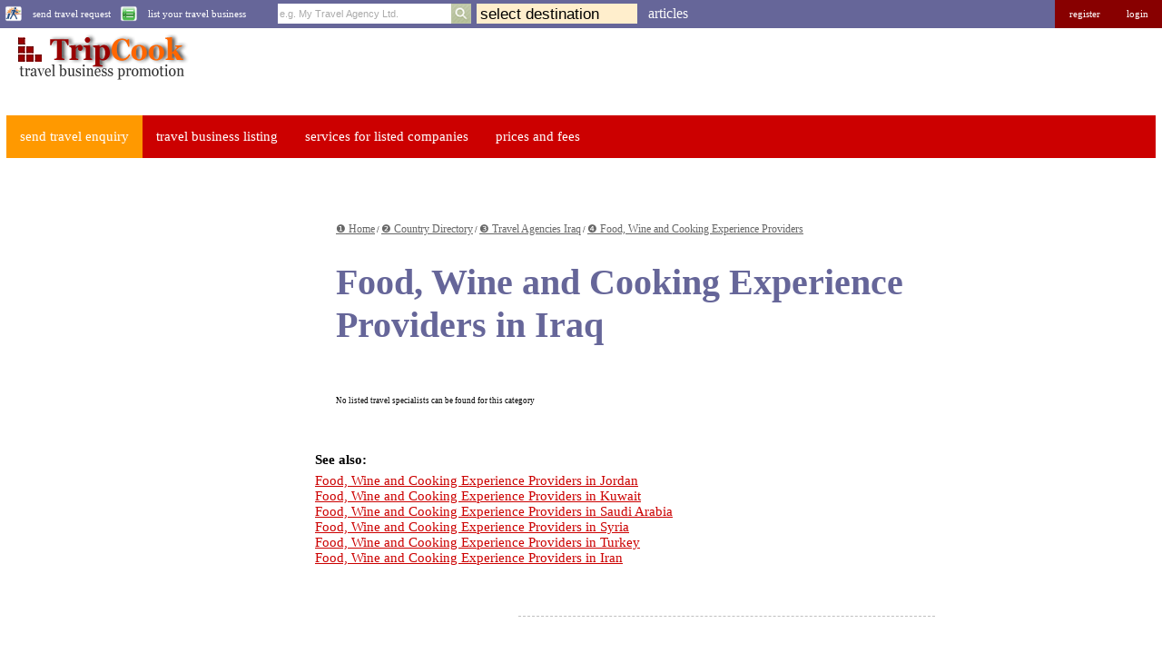

--- FILE ---
content_type: text/html;charset=utf-8
request_url: https://tripcook.com/cc--Iraq--Food_Wine_and_Cooking_Experience_Providers--iq37
body_size: 8193
content:
<!DOCTYPE HTML PUBLIC "-//W3C//DTD HTML 4.01 Transitional//EN" "http://www.w3.org/TR/html4/loose.dtd">
<html>
<head>
<title>List of Food, Wine and Cooking Experience Providers in Iraq | by Tripcook</title>
<meta name="robots" content= "all">
<meta name="Description" content="List of trusted Food, Wine and Cooking Experience Providers in Iraq. Send a travel request to carefully selected Food, Wine and Cooking Experience Providers in ONE CLICK to design your trip in Iraq.">
<meta http-equiv="Content-Type" content="text/html; charset=utf-8">

<meta name="google-site-verification" content="SVY6L3DDOJlk_4VcSBzWd42ZXDQS2RAuGS_9biGswKY" />
<meta name="yandex-verification" content="0b1c42f1c6824885" />

<!-- Google Tag Manager -->
<script>(function(w,d,s,l,i){w[l]=w[l]||[];w[l].push({'gtm.start':
new Date().getTime(),event:'gtm.js'});var f=d.getElementsByTagName(s)[0],
j=d.createElement(s),dl=l!='dataLayer'?'&l='+l:'';j.async=true;j.src=
'https://www.googletagmanager.com/gtm.js?id='+i+dl;f.parentNode.insertBefore(j,f);
})(window,document,'script','dataLayer','GTM-MNN7DWG');</script>
<!-- End Google Tag Manager -->


<link rel=stylesheet href="/styles/style.css" type="text/css">
<link rel=stylesheet href="/styles/style_vc.css" type="text/css">

<link rel="stylesheet" href="/styles/colorbox.css" />
	<script type="text/javascript" src="/colorbox/colorbox_google.js"></script>
	<script type="text/javascript" src="/colorbox/jquery.colorbox.js"></script>
	<script type="text/javascript" src="/colorbox/colorbox_part.js"></script>

<script data-ad-client="ca-pub-3841249520005373" async src="https://pagead2.googlesyndication.com/pagead/js/adsbygoogle.js"></script>

	
<link  href="/styles/hotel-datepicker.css" rel="stylesheet">
<script src="/js/fecha.js"></script>
<script src="/js/hotel-datepicker.min.js"></script>
 
<script>
// this var is used to check if page was RELOADED using reload button
var reloaded=0;
</script>

	
    <script type="text/javascript" src="/java/floating18.js"></script>  
<script src="/cgi-bin/adsense.cgi"></script>

    <script type="text/javascript">
	
function togglesmall (item) {
//alert(item);
 if (document.getElementById(item).style.display == '') {
document.getElementById(item).style.display = 'none';
  } 
  else {
  document.getElementById(item).style.display = '';
  }
//alert (item);
}
	
	</script>  



</head>
<body>

<!-- Google Tag Manager (noscript) -->
<noscript><iframe src="https://www.googletagmanager.com/ns.html?id=GTM-MNN7DWG"
height="0" width="0" style="display:none;visibility:hidden"></iframe></noscript>
<!-- End Google Tag Manager (noscript) -->




<script>
function upperdivs(rd){
//alert(rd);
//hideall
document.getElementById('travelrequestdiv').style.display ='none';
document.getElementById('searchdiv').style.display ='none';
document.getElementById('lastviewed').style.display ='none';


document.getElementById(rd).style.display ='';
}//funct
</script>

<div class="floating-menu">

<!-- this is upperbar table-->
<table style='background-color: #669; margin:0px; padding:0px;' width=100% border=0 cellpadding=0 cellspacing=0><tr valign=middle>


<td width=1%>
<img src='/images/tr_icon.gif' width=20px >
<td  width=1%>
<a href='/cgi-bin/tour_request.cgi?par=startrequest_col' class=likeiframe  style='white-space:nowrap; font-weight:500; font-size:8pt; color: #fff;'>send travel request</a>
<td  width=1%><img src='/images/listing_icon.gif' width=20px >
<td  width=1%>
<a href="/list-travel-business.html" class=likeiframe style='white-space:nowrap; font-weight:500; font-size:8pt; color:#fff;'>list your travel business</a>



<td width=1%>


<!--search table-->
<table border=0 cellpadding=0 cellspacing=0 style='background-color:#fff; margin-left:30px;'>
<tr><td align=right>
<div style='display:none;'><form action="/cgi-bin/search.cgi" method="post" id=myform></div>
<input type='text'  id='mainsearch' name='mainsearch' pattern='[A-Za-z]{3,}'  style='padding:2px; margin:0px; border:0px solid #fff; color: #aaa; font-size:8pt;' value='e.g. My Travel Agency Ltd.' size=30 onfocus="searchfield_focus(this.value);" onblur="searchfield_blur(this.value);">
<td align=left><input type="image" src="/images/search_icon.gif" alt="OK" style='padding:0px; margin:0px' >
<div style='display:none;'></form></div>
</table>
<script>
function searchfield_focus(rr){
if (rr=="e.g. My Travel Agency Ltd.") {
document.getElementById("mainsearch").value='';
}//if
}//funct searchfield_focus

function searchfield_blur(rr){
if (rr=="") {
document.getElementById("mainsearch").value='e.g. My Travel Agency Ltd.';
}//if
}//funct searchfield_blur


</script>
<!--end search table-->

<td width=1%> &nbsp;

<td width=1%>
<table cellspacing=0 cellpadding=0 style='background-color: #cc0000'><tr valign=middle><td>
<iframe src="/countrymenu.htm" width="177px" height="22px" marginwidth="0" marginheight="0" hspace="0" vspace="0" scrolling="no" frameborder="0"></iframe>
</table>

<td width=1%> &nbsp;

<td width=1%>
<div class=dropdown style="white-space:nowrap; font-weight:500; font-size:12pt; color:#fcfcfc;text-decoration:none; display:block; padding:5px; background-color:#">articles

 <div class="dropdown-content" style='padding:20px; padding-left:0; margin-top:0px; min-width:1%;'>

 <div class=shortened_div>
 <div style='padding:0px; margin:6px; text-align:left'><table><tr><td><img src="/images/bullet3.gif" border="0" alt="" align="absmiddle">  <a href='/articles/travelarticles--australian-tourism-small-business-news-navigating-a-resurgent-market_624'  class=latestlink>Australian Tourism Small Business News: Navigating a Resurgent Market</a>  <tr><td><img src="/images/bullet3.gif" border="0" alt="" align="absmiddle">  <a href='/articles/travelarticles--the-horizon-awaits-most-attractive-places-to-travel-in-2026_622'  class=latestlink>The Horizon Awaits: Most Attractive Places to Travel in 2026</a>  <tr><td><img src="/images/bullet3.gif" border="0" alt="" align="absmiddle">  <a href='/articles/travelarticles--tailored-coaching-programs-for-consulting-case-interviews-a-professional-overview_621'  class=latestlink>Tailored Coaching Programs for Consulting Case Interviews — A Professional Overview</a>  <tr><td><img src="/images/bullet3.gif" border="0" alt="" align="absmiddle">  <a href='/articles/travelarticles--the-ultimate-guide-to-touring-in-japan-from-iconic-journeys-to-secret-sanctuaries_620'  class=latestlink>The Ultimate Guide to Touring in Japan: From Iconic Journeys to Secret Sanctuaries</a>  <tr><td><img src="/images/bullet3.gif" border="0" alt="" align="absmiddle">  <a href='/articles/travelarticles--private-cheats-for-rust-evolution-ethics-and-the-modern-gaming-landscape_619'  class=latestlink>Private Cheats for Rust: Evolution, Ethics, and the Modern Gaming Landscape</a>  <tr><td><img src="/images/bullet3.gif" border="0" alt="" align="absmiddle">  <a href='/articles/travelarticles--navigating-the-storm-how-afghan-business-copes-with-turmoils-and-strategies-for-survival_618'  class=latestlink>Navigating the Storm: How Afghan Business Copes With Turmoils and Strategies for Survival</a>  <tr><td><img src="/images/bullet3.gif" border="0" alt="" align="absmiddle">  <a href='/articles/travelarticles--car-rental-in-spain-with-full-coverage-and-transparent-pricing-for-stress-free-travel_617'  class=latestlink>Car rental in Spain with full coverage and transparent pricing for stress-free travel</a>  <tr><td><img src="/images/bullet3.gif" border="0" alt="" align="absmiddle">  <a href='/articles/travelarticles--the-top-10-moscow-translation-agencies-in-2025_596'  class=latestlink>The Top 10 Moscow Translation Agencies in 2025</a>  <tr><td><img src="/images/bullet3.gif" border="0" alt="" align="absmiddle">  <a href='/articles/travelarticles--business-tax-preparation-in-2025-a-complete-guide-for-corporations-llcs-and-more_601'  class=latestlink>Business Tax Preparation in 2025: A Complete Guide for Corporations, LLCs, and More</a>  <tr><td><img src="/images/bullet3.gif" border="0" alt="" align="absmiddle">  <a href='/articles/travelarticles--x-ray-sterilization-the-next-wave-in-rice-safety-and-quality_616'  class=latestlink>X-ray Sterilization: The Next Wave in Rice Safety and Quality</a>  

<tr><td style='text-align:left;'><img src="/images/bullet3.gif" border="0" alt="" align="absmiddle">
<a href="https://bizpages.org/posts/razrabotka-mobilnyh-prilojeniy-dlya-ios-chto-nujno-znat-v-2025g-948" class="latestlink">2025 Iphone Apps</a>


</table></div>
</div>

 </div>
</div>



<td width=99%>


<td style='background-color:#880000;' width=1%>

<table width=1%><tr><td><a href="/cgi-bin/register.cgi?par=start" class=topbar style='white-space:nowrap; font-weight:500; font-size:8pt;'>register</a> <td> <a href="/cgi-bin/login.cgi?par=login" class=topbar style='white-space:nowrap; font-weight:500; font-size:8pt;'>login</a></table>


</table>
<!-- this is end of upperbar table-->



<!-- this is end of float div-->
</div>




<!--MAINFRAME TABLE  articlepage for showprofile-->
<table cellspacing="4" cellpadding="0" class="mainframe">
<!--MAIN TABLE  ROW 1-->
<tr valign=top><td colspan=2>

<!--HEADER TABLE-->
<table style='width:100%;' border="0" cellspacing="0" cellpadding="0">
<tr valign=top>
<!--HEADER TABLE TD 1-->








<!--logotable -->
<table border=0 border=1>
<tr>
<td align=left width="1%"><a href="/" style="text-decoration:none"><img src="/images/logo.gif" border=0 alt=''></a> 

<td style='height:90px;'><img src='/images/150.gif' style='height:100px; width:0px'>

<td style='text-align:center; padding-top:40px;'>
<!--cript type="text/javascript" src="/cgi-bin/banners_show.cgi?par=showubanners&m=js"></scri-->



<!-- Tripcook Header Block -->





</table>
<!--end logotable -->






<!--MAIN TABLE ROW 2-->
<tr><td colspan=2>


<script>
function showlist(this_item){
//alert(this_item);


var menu_header="menu_header_"+this_item;
var chosen_header="menu_header_chosen_"+this_item;

var chosen_content="menu_content_"+this_item;

// here hideall
var arr = ["item1", "item2", "item3"];
arr.forEach(function(item, i, arr) {
 
var menu_header="menu_header_"+item;
var menu_header_chosen="menu_header_chosen_"+item;

//alert('hideall showing:'+menu_header);
document.getElementById(menu_header).style.display="";
//alert('hideall hiding:'+menu_header_chosen);
document.getElementById(menu_header_chosen).style.display="none";


var menu_content="menu_content_"+item;
//alert("doing hideall, header:"+menu_header+", content:"+menu_content);

//alert('hideall hiding:'+menu_content);
document.getElementById(menu_content).style.display = 'none';

  });
// ended hideall

// this displays chosen item
//alert("doing chosen, header:"+chosen_header+", content:"+chosen_content);

document.getElementById(menu_header).style.display="none";
document.getElementById(chosen_header).style.display="";
document.getElementById(chosen_content).style.display = '';



}//showlist





</script>

<!--grey table-->
<table width=100%><tr><td style='background-color:#fff'>


<table width=100% cellpadding=0 cellspacing=0><tr style='background-color: #cc0000'>


<!-- SEND REQUEST-->
<td id='' class=''>	
<a href='/cgi-bin/tour_request.cgi?par=startrequest_col' class=travel_enq>send travel enquiry</a>


<td id='menu_header_item1' class='DISABLEDumenu_off' onclick="showlist('item1');">
<a href='javascript:;' class=travel_menu>travel business listing</a>
<td id='menu_header_chosen_item1' class='umenu_chosen' style='display:none'>
travel business listing

<td id='menu_header_item2' class='DISABLEDumenu_off'>
<a href='javascript:;' class=travel_menu  onclick="showlist('item2');">services for listed companies</a>
<td id='menu_header_chosen_item2' class='umenu_chosen' style='display:none'>
services for listed companies


<td id='menu_header_item3' class='DISABLEDumenu_off'>
<a href='javascript:;' class=travel_menu onclick="showlist('item3');">prices and fees</a>
<td id='menu_header_chosen_item3' class='umenu_chosen' style='display:none'>
prices and fees


<td style='width:100%'>


<!-- START MENU LISTING ITEMS -->
<tr><td colspan=20 align=left  style='background-color:#fff; '>


<!--TRAVEL BIZ LISTING -->
<table id='menu_content_item1' style='width:100%; display:none; padding:0px; background-color: #eee;'  class=unavres><tr valign=top>

<td>

<table style='width:1%; margin-left:10px;' cellspacing=0 cellpadding=0><tr valign=top><td style='text-align:left;'>
<h2 style='white-space:nowrap;'>Listing</h2>

<a href="/listing_policies.html" title='see how to list your travel company or individual on Tripcook' class=unavreslink>how to join</a>

<a href="/list-travel-business.html" title='why list your travel company to Tripcook' class=unavreslink>list travel business - why?</a>

<a href="/latest_travelagents.html" title='see latest additions to our database' class=unavreslink>latest additions</a>

<a href="/transfer_ownership.html" title='see how to get control of your listed company' class=unavreslink>listing transfer</a>

</table>




<td style='width:99%'>
</table>





<!--SERVICES FOR LISTED MEMBERS -->
<table id='menu_content_item2' style='width:100%; display:none; padding:0px; background-color: #eee;'><tr valign=top>


<td>

<table style='width:1%; margin-left:10px;' cellspacing=0 cellpadding=0><tr valign=top><td style='text-align:left;'>
<h2  style='white-space:nowrap;'>Travel Products and Articles</h2>

<a href="/travel_products.html" title='see how to advertise your travel products on Tripcook' class=unavreslink>travel products</a>


<a href="/articles.html" title='publish travel articles on Tripcook' class=unavreslink>travel articles</a>


</table>


<td>


<table style='width:1%; margin-left:10px;' cellspacing=0 cellpadding=0><tr valign=top><td style='text-align:left;'>
<h2  style='white-space:nowrap;'>Award Your Client</h2>

<a href="/traveller_bonus.html" title='how your travel business can award its clients' class=unavreslink>let your client win a bonus</a>

</table>

<td>



<td>


<!--
<table style='width:1%; margin-left:10px;' cellspacing=0 cellpadding=0><tr valign=top><td style='text-align:left;'>
<h2  style='white-space:nowrap;'>Travel Business Contest</h2>

<a href="/tripcook_travel_business_contest.html" title='publicity and recognition for your travel business' class=unavreslink>travel business contest</a>

<a href="/winner_selection_criteria.html" title='see how we select winners' class=unavreslink>winner selection criteria</a>

<a href="/hall_of_fame.html" title='see previous winners' class=unavreslink>hall of fame</a>

<a href="/winner_badge.html" title='what is Winner Badge?' class=unavreslink>winner's badge</a>

<a href="/media_coverage.html" title='How is contest publicized?' class=unavreslink>media coverage</a>

</table>
-->

<td style='width:99%'>
</table>






<table id='menu_content_item3' style='width:100%; display:none; padding:0px; background-color: #eee;'><tr valign=top>

<td>

<table style='width:1%; margin-left:10px;' cellspacing=0 cellpadding=0><tr valign=top><td style='text-align:left;'>
<h2  style='white-space:nowrap;'>Price structure</h2>

<a href="/membership.html" title='see prices on Tripcook' class=unavreslink>check prices</a>


<a href="/cgi-bin/account.cgi?par=membership" title='check your membership' class=unavreslink>check your status</a>


</table>




<td style='width:99%'>
</table>







</table>


</table>
<!--end of grey-->




<tr valign=top>
<td class=leftcontent>

<HERE_LMENU_INDEX_ADDITIONS>




<isyourcompany>



<!-- Left Menu Tripcook -->

<table id='lmenu_ad_block' style='margin-top:5px; max-width:300px; width:300px;' border=0><tr><td>

<ins class="adsbygoogle"
     style="display:block"
     data-ad-client="ca-pub-9055075670858136"
     data-ad-slot=""
     data-ad-format="auto"
     data-full-width-responsive="true"></ins>

<script>
     (adsbygoogle = window.adsbygoogle || []).push({});
</script>

<script>
//   STICKY  - плавающее окно с рекламой - shpargalkablog.ru/2013/09/scroll-block.html
(function(){
var a = document.querySelector('#lmenu_ad_block'), b = null, P = 50;  // если ноль заменить на число, то блок будет прилипать до того, как верхний край окна браузера дойдёт до верхнего края элемента. Может быть отрицательным числом
window.addEventListener('scroll', Ascroll, false);
document.body.addEventListener('scroll', Ascroll, false);
function Ascroll() {
  if (b == null) {
    var Sa = getComputedStyle(a, ''), s = '';
    for (var i = 0; i < Sa.length; i++) {
      if (Sa[i].indexOf('overflow') == 0 || Sa[i].indexOf('padding') == 0 || Sa[i].indexOf('border') == 0 || Sa[i].indexOf('outline') == 0 || Sa[i].indexOf('box-shadow') == 0 || Sa[i].indexOf('background') == 0) {
        s += Sa[i] + ': ' +Sa.getPropertyValue(Sa[i]) + '; '
      }
    }
    b = document.createElement('div');
    b.style.cssText = s + ' box-sizing: border-box; width: ' + a.offsetWidth + 'px;';
    a.insertBefore(b, a.firstChild);
    var l = a.childNodes.length;
    for (var i = 1; i < l; i++) {
      b.appendChild(a.childNodes[1]);
    }
    a.style.height = b.getBoundingClientRect().height + 'px';
    a.style.padding = '0';
    a.style.border = '0';
  }
  var Ra = a.getBoundingClientRect(),
      R = Math.round(Ra.top + b.getBoundingClientRect().height - document.querySelector('footer').getBoundingClientRect().top + 0);  // селектор блока, при достижении верхнего края которого нужно открепить прилипающий элемент;  Math.round() только для IE; если ноль заменить на число, то блок будет прилипать до того, как нижний край элемента дойдёт до футера
  if ((Ra.top - P) <= 0) {
    if ((Ra.top - P) <= R) {
      b.className = 'stop';
      b.style.top = - R +'px';
    } else {
      b.className = 'sticky';
      b.style.top = P + 'px';
    }
  } else {
    b.className = '';
    b.style.top = '';
  }
  window.addEventListener('resize', function() {
    a.children[0].style.width = getComputedStyle(a, '').width
  }, false);
}
})()
</script>



</table>



<td class=centralcontent_no_border>


<SUPERPANEL>

<table style='width:100%;  margin-top:15px; margin-bottom:15px;'><tr><td style='text-align:right;'>

<script type="text/javascript">(function() {
  if (window.pluso)if (typeof window.pluso.start == "function") return;
  if (window.ifpluso==undefined) { window.ifpluso = 1;
    var d = document, s = d.createElement('script'), g = 'getElementsByTagName';
    s.type = 'text/javascript'; s.charset='UTF-8'; s.async = true;
    s.src = ('https:' == window.location.protocol ? 'https' : 'http')  + '://share.pluso.ru/pluso-like.js';
    var h=d[g]('body')[0];
    h.appendChild(s);
  }})();</script>
<div class="pluso" data-background="#ebebeb" data-options="medium,square,line,horizontal,counter,theme=04" data-services="linkedin,facebook,twitter,vkontakte,google,email,print" data-lang="en"></div>


</table>


<script>
function clikedtimes(pp){
//alert(pp);
ap1="/cgi-";
ap2="bin/";
ap3="clicked";

//document.getElementById('clickframe').src=ap1+ap2+ap3+"fromlist.cgi?p="+pp;
document.cookie="clickedfrom="+pp+"; expires=Thu, 01-Jan-2050 00:00:01 GMT; path=/;  domain=tripcook.com;";

}//
</script>
<iframe src="javascript:;" width="0" height="0" marginwidth="0" marginheight="0" hspace="0" vspace="0" scrolling="" frameborder=0 id=clickframe bgcolor=white></iframe>


<table class=countrylist border=0><tr><td>
<div itemprop="breadcrumb">
<a href='/' class='navigationlink' itemprop="url">&#10102; Home</a> / <a href="/#dir" itemprop="url" class='navigationlink'>&#10103; Country Directory</a> / <a href='http://tripcook.com/countries--IQ--Iraq' class=navigationlink itemprop="url">&#10104; Travel Agencies Iraq</a> / <span itemprop="name"><a href='#' class=navigationlink itemprop="url">&#10105; Food, Wine and Cooking Experience Providers</a></span>

</div>
<h1 class=profilename>Food, Wine and Cooking Experience Providers in Iraq</h1><tr><td><tr><td><br><br> No listed travel specialists can be found for this category <tr><td></table><table style='width:100%; margin-top:30px;' cellspacing=4><tr><td align=left><b>See also:<tr><td align=left><a href='/cc--Jordan--Food_Wine_and_Cooking_Experience_Providers--jo37' class=intextlink style='margin-bottom:5px;'>Food, Wine and Cooking Experience Providers in Jordan</a> <br><a href='/cc--Kuwait--Food_Wine_and_Cooking_Experience_Providers--kw37' class=intextlink style='margin-bottom:5px;'>Food, Wine and Cooking Experience Providers in Kuwait</a> <br><a href='/cc--Saudi_Arabia--Food_Wine_and_Cooking_Experience_Providers--sa37' class=intextlink style='margin-bottom:5px;'>Food, Wine and Cooking Experience Providers in Saudi Arabia</a> <br><a href='/cc--Syria--Food_Wine_and_Cooking_Experience_Providers--sy37' class=intextlink style='margin-bottom:5px;'>Food, Wine and Cooking Experience Providers in Syria</a> <br><a href='/cc--Turkey--Food_Wine_and_Cooking_Experience_Providers--tr37' class=intextlink style='margin-bottom:5px;'>Food, Wine and Cooking Experience Providers in Turkey</a> <br><a href='/cc--Iran--Food_Wine_and_Cooking_Experience_Providers--ir37' class=intextlink style='margin-bottom:5px;'>Food, Wine and Cooking Experience Providers in Iran</a> </table>

<div style='margin-bottom:50px; margin-top:50px; margin-left:auto; margin-right:auto; width:50%; border-bottom: 1px dashed silver;'> </div>


<div class=showcounter>

<script type="text/javascript">
//.pl
  var _gaq = _gaq || [];
  _gaq.push(['_setAccount', 'UA-239916-16']);
  _gaq.push(['_trackPageview']);

  (function() {
    var ga = document.createElement('script'); ga.type = 'text/javascript'; ga.async = true;
    ga.src = ('https:' == document.location.protocol ? 'https://ssl' : 'http://www') + '.google-analytics.com/ga.js';
    var s = document.getElementsByTagName('script')[0]; s.parentNode.insertBefore(ga, s);
  })();

</script>



<!-- Start of StatCounter Code for Default Guide -->
<script type="text/javascript">
var sc_project=10965006; 
var sc_invisible=1; 
var sc_security="24851754"; 
var scJsHost = (("https:" == document.location.protocol) ?
"https://secure." : "http://www.");
document.write("<sc"+"ript type='text/javascript' src='" +
scJsHost+
"statcounter.com/counter/counter.js'></"+"script>");
</script>
<noscript><div class="statcounter"><a title="shopify
analytics ecommerce tracking"
href="http://statcounter.com/shopify/" target="_blank"><img
class="statcounter"
src="//c.statcounter.com/10965006/0/24851754/1/"
alt="shopify analytics ecommerce
tracking"></a></div></noscript>
<!-- End of StatCounter Code for Default Guide -->


<!--SAPE COUNTER-->
<script type="text/javascript">
<!--
var _acic={dataProvider:10};(function(){var e=document.createElement("script");e.type="text/javascript";e.async=true;e.src="//www.acint.net/aci.js";var t=document.getElementsByTagName("script")[0];t.parentNode.insertBefore(e,t)})()
//-->
</script>
<!--SAPE COUNTER-->

</div>




<tr><td colspan=2>
<table border=0 class=footerframe cellspacing=0 cellpadding=0 >
<tr><td>

<footer></footer>

<table cellspacing="0" cellpadding="0" style='background-color: #333; margin:0; padding:0; padding-bottom:20px;' width=100%><tr><td style='padding-bottom:20px; padding-top:20px;'>

<table class=footerbox_black><tr valign=top>
<td width=1%>  
<td width=1% style='padding-right:8px;'>
<div>Tripcook</div>
<ul >
<li> <a href='/'>Home</a>
<li> <a href='/contact.html'>Contact us</a>
<li> <a href='/aboutus.html'>About us</a>
<li> <a href='/privacy.html'>Privacy Policies</a>
<li> <a href='/refunds.html'>Refund Policies</a>
<li> <a href='/terms_of_service.html'>Terms of Service</a>



</ul>

<td width=1%>
<div>Travel Listing</div>
<ul>
 <a href='/listing_policies.html'>How to join</a>
<li>
 <a href='/list-travel-business.html'>List a travel business - why?</a>


<li>
 <a href='/latest_travelagents.html'>Latest Additions</a>

<li>
 <a href='/transfer_ownership.html'>Listing Transfer</a>
</ul>

<td width=1%>
<div>Travel Requests</div>
<ul>

<li>
 <a href='/travel_requests.html'>Travel Requests Explanation</a>
 <li>
 <a href='/cgi-bin/tour_request.cgi?par=startrequest_col'>Send Request Now</a>
 

 
</ul>



<td width=1%>



<div>Travel Products & Articles</div>
<ul>

<li>
 <a href='/travel_products.html'>Travel Products</a>
<li>
 <a href='/articles.html'>Travel Articles</a>

 </ul>



<!--- new row --->
<tr valign=top><td><!-- empty td-->



<td width=1%>
<div>Prices</div>
<ul>
<li>
 <a href='/membership.html'>Prices and Fees</a>
 
<li>
 <a href='/link_to_tripcook.html'>Link to Tripcook</a>



</ul>

<td width=1% colspan=5>

<table style='background-color: #eee; width:100%'>

<tr>
<td style='text-align:left; padding-left:15px; color: #333; font-size:11pt;' colspan=10>Social

<tr>
<td style='text-align:left;'>

<a href='/tripcook_goes_social.html#twitter'  title='Twitter'><img src='/images/button_twitter.gif' width=60  class=socialbutton  alt=""></a>

<td style='text-align:left;'><a href='/tripcook_goes_social.html#facebook'  title='Facebook'><img src='/images/button_facebook.gif' width=60 class=socialbutton  alt=""></a>

<td style='text-align:left;'><a href='/tripcook_goes_social.html#linkedin'  title='Linkedin'><img src='/images/button_linkedin.gif' width=60 class=socialbutton  alt=""></a>

<td style='text-align:left;'><a href='/tripcook_goes_social.html#gplus'  title='Google+'><img src='/images/button_gplus.gif' width=60 class=socialbutton  alt=""></a>

<td style='text-align:left;'><a href='/tripcook_goes_social.html#vk'  title='VK'><img src='/images/button_vk.gif' width=60 class=socialbutton  alt=""></a>


<td style='text-align:left;'><a href='/tripcook_goes_social.html#youtube' title='Youtube Channel'><img src='/images/button_youtube.gif' width=60 class=socialbutton  alt=""></a>


<td width=100%>
</table>


</table>




<tr><td style='background-color:; padding:5px; text-align:center;' >

<table style='margin-left:auto; margin-right:auto; width:80%' border=0><tr valign=top><td style='background-color: ; padding:5px; text-align:center; width:50%'>
<b style='font-size:9pt; color: #fff;'>Payment methods on Tripcook</b><br>
<img src='/images/paypal_accepted_logo.gif' width=120  alt="">


<td>

<font id=copyright>&copy; 2011 - 2026 Tripcook - Global Travel Agency. All rights reserved.</font>


</table>


</table>



<!--End of mainframe table-->
</table> 



</body>
</html>



--- FILE ---
content_type: text/html; charset=utf-8
request_url: https://www.google.com/recaptcha/api2/aframe
body_size: 256
content:
<!DOCTYPE HTML><html><head><meta http-equiv="content-type" content="text/html; charset=UTF-8"></head><body><script nonce="5d8A9mUaCKa-NL0piAg2RA">/** Anti-fraud and anti-abuse applications only. See google.com/recaptcha */ try{var clients={'sodar':'https://pagead2.googlesyndication.com/pagead/sodar?'};window.addEventListener("message",function(a){try{if(a.source===window.parent){var b=JSON.parse(a.data);var c=clients[b['id']];if(c){var d=document.createElement('img');d.src=c+b['params']+'&rc='+(localStorage.getItem("rc::a")?sessionStorage.getItem("rc::b"):"");window.document.body.appendChild(d);sessionStorage.setItem("rc::e",parseInt(sessionStorage.getItem("rc::e")||0)+1);localStorage.setItem("rc::h",'1768882213894');}}}catch(b){}});window.parent.postMessage("_grecaptcha_ready", "*");}catch(b){}</script></body></html>

--- FILE ---
content_type: text/css
request_url: https://tripcook.com/styles/style_vc.css
body_size: 1922
content:
ul, ol, dl { 
padding: 0;
margin: 0;
}


img {
padding: 5px;
text-align:center;
}
.topmenu {
font-size: 0.725em;
color: #006;
}
.container {
width: 960px;
background: #FFFFFF;
margin: 0 auto;
}
.content ul, .content ol { 
padding: 0 15px 15px 40px; 
}







td.umenu_on{
	font-family: verdana;
	color: #cc0000;
	background-color: #eee;
	font-size: 9pt;
	font-weight: 400;
	text-align: center;
    margin: 0;
	aborder: 1px solid silver;
	padding-top:15px;
	padding-bottom:15px;
	padding-left:15px;
	padding-right:15px;
		
	text-align:center;
	width:1%;
	white-space:nowrap;
}
td.umenu_off{
	font-family: verdana;
	color: #fff;
	background-color: #cc0000;
	text-decoration:none;
	font-size: 11pt;
	font-weight: 400;
	text-align: center;
    margin: 0;
	padding-top:15px;
	padding-bottom:15px;
	padding-left:15px;
	padding-right:15px;

	text-align:center;
	width:1%;
	white-space:nowrap;
}

td.umenu_off a:link, td.umenu_off a:visited, td.umenu_off a:hover, td.umenu_on a:active, td.umenu_on a:focus{
color: #fff;
font-size:11pt;
font-weight:500;
text-align: center;
text-decoration: none;
padding: 0px;
Apadding-right:15px;
Apadding-left:15px;
display:block;
}
td.umenu_off:hover{
background-color: #990000;
}

td.umenu_on a:link, td.umenu_on a:visited, td.umenu_on a:hover, td.umenu_on a:active, td.umenu_on a:focus {
color: #cc0000;
font-size:11pt;
font-weight:500;
text-align: center;
text-decoration: none;
display:block;
}

td.umenu_off_orange{
	font-family: verdana;
	color: #fff;
	background-color: #Ff9900;
	text-decoration:none;
	font-size: 11pt;
	font-weight: 400;
	text-align: center;
    margin: 0;
	padding-top:15px;
	padding-bottom:15px;
	padding-left:15px;
	padding-right:15px;

	text-align:center;
	width:1%;
	white-space:nowrap;
}

td.umenu_off_orange a:link, td.umenu_off a:visited, td.umenu_off a:hover, td.umenu_on a:active, td.umenu_on a:focus{
color: #fff;
font-size:11pt;
font-weight:500;
text-align: center;
text-decoration: none;
padding: 0px;
Apadding-right:15px;
Apadding-left:15px;
display:block;
}
td.umenu_off_orange:hover{
background-color: #990000;
}

td.umenu_on_orange a:link, td.umenu_on a:visited, td.umenu_on a:hover, td.umenu_on a:active, td.umenu_on a:focus {
color: #cc0000;
font-size:11pt;
font-weight:500;
text-align: center;
text-decoration: none;
display:block;
}



.unavres{
background-color: #eee;
}

.unavres td {
width:1%;
padding:5px;
font-size:8pt;
}

.unavres h2{
white-space:nowrap;
color: #333;
font-size:10pt;
}

a.unavreslink:link,  a.unavreslink:visited {
color: #393939;
font-size:9pt;
font-weight:500;
Atext-align: center;
text-decoration: none;
display:block;
white-space:nowrap;
padding:5px;

}
a.unavreslink:hover{
color: #cc0000;
font-size:9pt;
font-weight:500;
Atext-align: center;
text-decoration: underline;
display:block;
white-space:nowrap;
background-color: #ccc;

}






ul.nav {
list-style: none; 
border-top: 1px solid Silver; 
margin-bottom: 15px; 
}
ul.nav li {
border-bottom: 1px solid Silver; 
}
ul.nav a, ul.nav a:visited {
color: #000066; 
padding: 5px 5px 5px 15px;
display: block;
text-decoration: none;
background-color: #eee;
font-size:9pt;
font-weight: 500;
text-align: left;
}
ul.nav a:hover, ul.nav a:active, ul.nav a:focus {
color: #000066;
background-color: #bbbbcc;
font-size:9pt;
text-align: left;
font-weight: 500;
}
.countrieslist {
font-family: Verdana;
font-size: 0.750em;
color: #006;
text-decoration: none;
}
.textminusvc {
font-family: verdana;
color: #000066;
background-color:#ffffff;
font-size: 9pt;
font-weight: 400;
text-align: justify;
margin: 0;
}




.leftcontent{
font-family: Verdana;
font-size: 10pt;
text-align: center;
border: 0px solid Siver;
border-top: 0px solid Silver;
padding: 0px;
width:25%;
}
.centralcontent {
color: #000000;
font-family: Verdana;
font-size: 11pt;
font-weight: 500;
text-align: justify;
padding-right: 17px;
padding-left: 17px;

width:70%;
}

.centralcontent_no_border {
color: #000000;
font-family: Verdana;
font-size: 11pt;
font-weight: 500;
text-align: justify;
padding-right: 17px;
padding-left: 17px;
amargin: 19px;
border: 0px solid Siver;
border-bottom: 0px solid Silver;
border-top: 0px solid Silver;
border-left: 0px solid Silver;
border-right: 0px solid Silver;
width:100%;
}


.rightcontent {
font-family: Verdana;
font-size: 10pt;
text-align: justify;
border: 1px solid Siver;
border-bottom: 1px solid Silver;
border-top: 1px solid Silver;
border-left: 1px solid Silver;
border-right: 1px solid Silver;
padding-left: 7px;
width: 25%;
}



.profile{
font-family: Verdana;
width:100%;
border-collapse:collapse;
background-color:#eeeeee;
aborder: 1px solid silver;
padding:5px;
}
.profile td {
padding:5px;
}



#profile {
font-family: Verdana;
width:100%;
border-collapse:collapse;
background-color:#eeeeee;
aborder: 1px solid silver;
}

#profile td, #profile th  {
font-size:1em;
aborder: 0px solid Silver;
padding:3px 7px 2px 7px;
}
#profile th  {
font-size:1.1em;
text-align:left;
padding-top:5px;
padding-bottom:4px;
background-color:#ff7e28;
color:#ffffff;
aborder: 1px solid Silver;
}
#profile th.left  {
width:45%;
}
#profile th.right  {
width:55%;
}
#profile tr.alt td  {
color:#000066;
}
#profiletopimg {
font-family: Verdana;
color: #666666;
font-size:9pt;
text-align:center;
width: 400px;
background-color: #FFFFFF;
padding: 0px;
border: 1px solid Silver;
position: relative;
border-radius:10px;
-moz-border-radius:10px; /* Firefox 3.6 and earlier */
-moz-box-shadow: 2px 2px 5px #cccccc; /* Firefox 3.6 and earlier */
-webkit-box-shadow: 2px 2px 5px #cccccc; /* Safari */
box-shadow: 2px 2px 5px #cccccc;
} 
#profileid {
font-family: Verdana;
color: #006;
font-size:9pt;
text-align:right;
width: 40%;
background-color: #cccccc;
padding: 0px;
border: 1px solid Silver;
position: relative;
border-radius:5px; 
-moz-border-radius:5px; /* Firefox 3.6 and earlier */
-moz-box-shadow: 2px 2px 5px #cccccc; /* Firefox 3.6 and earlier */
-webkit-box-shadow: 2px 2px 5px #cccccc; /* Safari */
box-shadow: 2px 2px 5px #cccccc;
}
#profiledata {
font-family: Verdana;
color: #cc0000;
font-size:9pt;
text-align:left;
width: 60%;
background-color: #FFFFFF;
padding: 0px;
border: 1px solid Silver;
position: relative;
border-radius:5px;
-moz-border-radius:5px; /* Firefox 3.6 and earlier */
-moz-box-shadow: 2px 2px 5px #cccccc; /* Firefox 3.6 and earlier */
-webkit-box-shadow: 2px 2px 5px #cccccc; /* Safari */
box-shadow: 2px 2px 5px #cccccc;
}
#centralcontent75 {
color: #000000;
font-family: Verdana;
font-size: 11pt;
font-weight: 500;
text-align: justify;
border: 1px solid Siver;
padding-right: 7px;
padding-left: 7px;
margin: 15px;
border: 1px solid Silver;
width:75%;
}
#headingbox h3{
background-color: #eeeeee;
text-shadow: 2px 2px 2px #999;
text-align:center;
padding-top:9px;
padding-bottom:9px;
color: #666;

} 
#photoshadow {
width:180px;
background-color: #eeeeee;
padding: 0px;
-moz-box-shadow: 2px 2px 5px #666666;
-webkit-box-shadow: 2px 2px 5px #666666;
box-shadow: 2px 2px 5px #666666;
border-radius:5px;
-moz-border-radius:3px;
}


.footerbox {
font-family: Verdana;
color: #666666;
font-size:8pt;
font-weight:500;
text-align:center;
width: 100%;
padding-top: 25px;
padding-bottom: 25px;
padding-left: 5px;
padding-right: 15px;


margin:0px;
border: 0px solid Silver;
/aborder-radius:5px;
/a-moz-border-radius:5px; /* Firefox 3.6 and earlier */
background-color: #eee;
} 
.footerrow{
padding: 0px;
margin:0px;
}

.countrylist
{
color: #000000;
font-family: Verdana;
font-size: 9px;
margin: 15px;
width: 90%;
text-align: left;
aborder-collapse: collapse;
abackground-image: url(../images/countries_tbackalt.jpg);
abackground-repeat: repeat;
abackground-position: 0px 0px;
padding:10px;
}


table.countrycountry {
font-family: Verdana;
width:690px;
border: 1px solid #eee;
}


table.indxcntr {
font-family: Verdana;
width:100%;
border: 1px solid #eee;
}

td.indxcntr {
font-size:8pt;
padding:0px 0px 0px 0px;
width:20%;
vertical-align:top;
}
th.indxcntr {
font-size:10pt;
color: #333;
text-align:left;
padding:10px 10px 10px 15px;
background-color: #eeeeee;
atext-shadow: 2px 2px 2px #666666;
border: 1px solid #eeeeee;
}
ul.indxcntr {
list-style: none; 
margin-bottom: 10px; 
}
ul.indxcntr li {
border: 0px;
background-color: #fff;
}



table.bord {
font-family: verdana;
color: #666666;
background-color:#ffffff;
font-size: 9pt;
font-weight: 400;
text-align: justify;
margin: 0;
border: 1px solid Silver;
padding:4px;
}
img.banr {
width:280px;
padding: 5px;
text-align:center;
}



a.iframe:link {
font-size:9pt;
font-weight: 600;
text-align: center;
font-family : verdana;
color :#ffffff;
text-decoration:none;
}
a.iframe:visited {
font-size:9pt;
font-weight: 600;
text-align: center;
font-family : verdana;
color :#ffffff;
text-decoration:none;
}

a.iframe:hover {
font-size:9pt;
font-weight: 600;
text-align: center;
font-family : verdana;
color :#ffffff;
text-decoration:underline;
}





/* FaceBook PopUpSlider */
.fb_slider{
    z-index: 98;
    font-size: 14px ! important;
    width: 546px;
    height: 150px;
    padding: 50px 15px 50px 20px;
    background: url("/images/slider_bg.png") repeat scroll 0% 0% transparent;
    position: fixed;
    text-align: left;
	margin: 157.5px 0px 0px -452px;
	margin-top: 30px;
	amargin-left: 492px;

}

/* FB slider end */

--- FILE ---
content_type: text/css
request_url: https://tripcook.com/styles/hotel-datepicker.css
body_size: 1453
content:
/* =============================================================
 * BASE STYLES
 * ============================================================*/
.datepicker {
  -webkit-box-sizing: border-box;
          box-sizing: border-box;
  overflow: hidden;
  position: absolute;
  width: 260px;
  z-index: 1;
}

.datepicker__inner {
  overflow: hidden;
}

.datepicker__month {
  border-collapse: collapse;
  text-align: center;
  width: 100%;
}

.datepicker__month--month2 {
  display: none;
}

.datepicker__month-day--valid {
  cursor: pointer;
}

.datepicker__month-day--lastMonth,
.datepicker__month-day--nextMonth {
  visibility: hidden;
}

.datepicker__month-button {
  cursor: pointer;
}

.datepicker__info--feedback {
  display: none;
}

.datepicker__info--error,
.datepicker__info--help {
  display: block;
}

.datepicker__close-button {
  cursor: pointer;
}

.datepicker__tooltip {
  position: absolute;
}

/* =============================================================
 * THEME
 * ============================================================*/
.datepicker {
  background-color: #fff;
  border-radius: 5px;
  -webkit-box-shadow: 8px 8px 40px 5px rgba(0, 0, 0, 0.08);
          box-shadow: 8px 8px 40px 5px rgba(0, 0, 0, 0.08);
  color: #484c55;
  font-family: 'Helvetica', 'Helvetica Neue', 'Arial', sans-serif;
  font-size: 14px;
  line-height: 14px;
}

.datepicker__inner {
  padding: 20px;
}

.datepicker__month {
  font-size: 12px;
}

.datepicker__month-caption {
  border-bottom: 1px solid #dcdcdc;
  height: 2.5em;
  vertical-align: middle;
}

.datepicker__month-name {
  text-transform: uppercase;
}

.datepicker__week-days {
  height: 2em;
  vertical-align: middle;
}

.datepicker__week-name {
  font-size: 11px;
  font-weight: 400;
  text-transform: uppercase;
}

.datepicker__month-day {
  -webkit-transition-duration: 0.2s;
          transition-duration: 0.2s;
  -webkit-transition-property: color, background-color, border-color;
  transition-property: color, background-color, border-color;
  -webkit-transition-timing-function: cubic-bezier(0.4, 0, 0.2, 1);
          transition-timing-function: cubic-bezier(0.4, 0, 0.2, 1);
  color: #acb2c1;
  padding: 9px 7px;
}

.datepicker__month-day--no-check-in {
  position: relative;
}

.datepicker__month-day--no-check-in:after {
  background-color: rgba(255, 0, 0, 0.1);
  bottom: 0;
  content: '';
  display: block;
  left: 0;
  position: absolute;
  right: 50%;
  top: 0;
  z-index: -1;
}

.datepicker__month-day--no-check-out {
  position: relative;
}

.datepicker__month-day--no-check-out:after {
  background-color: rgba(255, 0, 0, 0.1);
  bottom: 0;
  content: '';
  display: block;
  left: 50%;
  position: absolute;
  right: 0;
  top: 0;
  z-index: -1;
}

.datepicker__month-day--invalid {
  color: #e8ebf4;
}

.datepicker__month-day--disabled {
  color: #e8ebf4;
  position: relative;
}

.datepicker__month-day--disabled:after {
  content: '\00d7';
  left: 50%;
  position: absolute;
  color: red;
  font-size: 16px;
  top: 50%;
  -webkit-transform: translate(-50%, -50%);
          transform: translate(-50%, -50%);
}

.datepicker__month-day--day-of-week-disabled {
  background-color: rgba(232, 235, 244, 0.5);
}

.datepicker__month-day--selected {
  background-color: rgba(116, 107, 253, 0.2);
  color: #fff;
}

.datepicker__month-day--selected:after {
  display: none;
}

.datepicker__month-day--hovering {
  background-color: rgba(116, 107, 253, 0.3);
  color: #fff;
}

.datepicker__month-day--today {
  background-color: #484c55;
  color: #fff;
}

.datepicker__month-day--first-day-selected,
.datepicker__month-day--last-day-selected {
  background-color: #746bfd;
  color: #fff;
}

.datepicker__month-day--last-day-selected:after {
  content: none;
}

.datepicker__month-button {
  -webkit-transition-duration: 0.2s;
          transition-duration: 0.2s;
  -webkit-transition-property: color, background-color, border-color;
  transition-property: color, background-color, border-color;
  -webkit-transition-timing-function: cubic-bezier(0.4, 0, 0.2, 1);
          transition-timing-function: cubic-bezier(0.4, 0, 0.2, 1);
  background-color: #d6dae5;
  border-radius: 4px;
  color: #9da6b8;
  display: inline-block;
  padding: 5px 10px;
}

.datepicker__month-button:hover {
  background-color: #746bfd;
  color: #fff;
}

.datepicker__topbar {
  margin-bottom: 20px;
  position: relative;
}

.datepicker__info-text {
  font-size: 13px;
}

.datepicker__info--selected {
  font-size: 11px;
  text-transform: uppercase;
}

.datepicker__info--selected-label {
  color: #acb2c1;
}

.datepicker__info-text--selected-days {
  font-size: 11px;
  font-style: normal;
}

.datepicker__info--error {
  color: red;
  font-size: 13px;
  font-style: italic;
}

.datepicker__info--help {
  color: #acb2c1;
  font-style: italic;
}

.datepicker__close-button {
  -webkit-transition-duration: 0.2s;
          transition-duration: 0.2s;
  -webkit-transition-property: color, background-color, border-color;
  transition-property: color, background-color, border-color;
  -webkit-transition-timing-function: cubic-bezier(0.4, 0, 0.2, 1);
          transition-timing-function: cubic-bezier(0.4, 0, 0.2, 1);
  background-color: #746bfd;
  border-radius: 4px;
  border: none;
  -webkit-box-shadow: none;
          box-shadow: none;
  font-size: 10px;
  color: #fff;
  margin-top: 20px;
  padding: 7px 13px;
  text-decoration: none;
  text-shadow: none;
  text-transform: uppercase;
}

.datepicker__close-button:hover {
  background-color: #484c55;
  color: #fff;
}

.datepicker__tooltip {
  background-color: #ffe684;
  border-radius: 2px;
  font-size: 11px;
  margin-top: -5px;
  padding: 5px 10px;
}

.datepicker__tooltip:after {
  border-left: 4px solid transparent;
  border-right: 4px solid transparent;
  border-top: 4px solid #ffe684;
  bottom: -4px;
  content: '';
  left: 50%;
  margin-left: -4px;
  position: absolute;
}

@media (min-width: 320px) {
  .datepicker {
    width: 300px;
  }
}

@media (min-width: 480px) {
  .datepicker {
    width: 460px;
  }
  .datepicker__months {
    overflow: hidden;
  }
  .datepicker__month {
    width: 200px;
  }
  .datepicker__month--month1 {
    float: left;
  }
  .datepicker__month--month2 {
    display: table;
    float: right;
  }
  .datepicker__month-button--disabled {
    visibility: hidden;
  }
  .datepicker__months {
    position: relative;
  }
  .datepicker__months:before {
    background: #dcdcdc;
    bottom: 0;
    content: '';
    display: block;
    left: 50%;
    position: absolute;
    top: 0;
    width: 1px;
  }
}

@media (min-width: 768px) {
  .datepicker {
    width: 560px;
  }
  .datepicker__month {
    width: 240px;
  }
  .datepicker__close-button {
    margin-top: 0;
    position: absolute;
    right: 0;
    top: 0;
  }
}


--- FILE ---
content_type: text/css
request_url: https://tripcook.com/styles/style.css
body_size: 8968
content:
body{
	font-family: verdana;
	color: #666666;
	background-color:#eeeeee;
	font-size: 11pt;
	font-weight: 400;
	text-align: center;
    margin: 0;
}

body.blogbody{
	font-family: verdana;
	color: #666666;
	background-color:#000066;
	font-size: 10pt;
	font-weight: 400;
    margin: 0;
}


.keywords{
	font-family: verdana;
	color: #666666;
	font-size: 8pt;
	font-weight: 400;
	text-align: justify;
    margin: 0;
}


.stats{
padding-top:15px;
apadding: 3px;
aborder: 1px solid silver;
	font-family: verdana;
	color: #666666;
	font-size: 8pt;
	font-weight: 400;
	text-align: justify;
    margin: 0;
}
.txt{
	font-family: verdana;
	color: #666666;
	font-size: 12pt;
	font-weight: 400;
	text-align: justify;
    margin: 0;
}
.txt7{
	font-family: verdana;
	color: #666666;
	font-size: 7pt;
	font-weight: 400;
	text-align: justify;
    margin: 0;
}


.textminus1{
	font-family: verdana;
	color: #666666;
	background-color:#ffffff;
	font-size: 9pt;
	font-weight: 400;
	text-align: justify;
    margin: 0;
}

.textminus2{
	font-family: verdana;
	color: #666666;
	background-color:#ffffff;
	font-size: 8pt;
	font-weight: 400;
	text-align: justify;
    margin: 0;
}

.mainframe {
border:0px solid Silver;
border-bottom:0px solid Silver;
padding: 0px;
text-align: center;
background-color:#ffffff;
-moz-box-shadow: -1px 2px 9px 2px #666666;
-webkit-box-shadow: -1px 2px 9px 2px #666666;
box-shadow: -1px 2px 9px 2px #666666;
/*width:1080px;*/
width:100%;

}

.footerframe {
border:0px solid Silver;
border-bottom:0px solid Silver;
padding: 0px;
text-align: center;
background-color:#ffffff;
-moz-box-shadow: -1px 2px 9px 2px #666666;
-webkit-box-shadow: -1px 2px 9px 2px #666666;
box-shadow: -1px 2px 9px 2px #666666;

/*width:1080px;*/
width:100%;


margin-top:0px;
}

.mainframeblog {
border:1px solid Silver;
border-bottom:1px solid Silver;
padding: 0px;
text-align: justify;
background-color:#ffffff;
}

.ofmainframe {
border-bottom:1px solid Silver;
border-top:1px solid Silver;
border-right:1px solid Silver;
border-left:1px solid Silver;
}

a:link 
	{
	color: #000099;
	font-size: 10pt;
	font-weight: 500;
	TEXT-DECORATION: underline;
	font-family : verdana;
}

a:visited 
	{
	color:#000000; font-size: 10pt; font-weight: 500; TEXT-DECORATION:underline;font-family : verdana;
	}
        a:hover 
	{
	color: #ff0000; font-size:10pt; font-weight: 500; TEXT-DECORATION: underline;font-family : verdana;
	}

	.sortlinktext{
font-size:8pt;
	font-weight: 500;
	text-align: center;
	font-family : verdana;
	color :#666666;	
	}

	.articlefooter{
	background-color: #eeeeee;
	font-size:9pt;
	font-weight: 500;
	text-align: justify;
	font-family : verdana;
	color :#000000;	
	padding: 5px;
	border: 1px solid Silver;
	}

		a.articlefooterlink:link, articlefooterlink:visited{
	font-size:9pt;
	font-weight: 500;
	text-align: center;
	font-family : verdana;
	color :#cc0000;
	}

	a.articlefooterlink:hover{
	font-size:9pt;
	font-weight: 500;
	text-align: center;
font-family : verdana;
	color :#cc0000;
	}

a.sortlink {
	font-size:8pt;
	font-weight: 500;
	text-align: center;
font-family : verdana;
	color :#cc0000;
	}

	a.sortlink12 {
	font-size:12pt;
	font-weight: 500;
	text-align: center;
font-family : verdana;
	color :#cc0000;
	}

	
a.articlelink:link{
	font-size:9pt;
	font-weight: 600;
	text-align: center;
font-family : verdana;
	color :#cc0000;
	}

a.articlelink:visited{
	font-size:9pt;
	font-weight: 600;
	text-align: center;
font-family : verdana;
	color :#cc0000;
	}

	a.articlelink:hover{
	font-size:9pt;
	font-weight: 600;
	text-align: center;
	font-family : verdana;
	color :#cc0000;
	}
	
	
a:link.countries {
color: #cc0000;
font-size: 10pt;
font-weight: 500;
TEXT-DECORATION: none;
font-family : verdana;
}

a:visited.countries {
color: #990000;
font-size: 10pt;
font-weight: 500;
TEXT-DECORATION: none;
font-family : verdana;
}

a:hover.countries {
color: #666666;
font-size: 10pt;
font-weight: 500;
TEXT-DECORATION: underline;
font-family : verdana;
}

a:link.keycities2 {
color: #003300;
font-size: 7pt;
font-weight: 500;
TEXT-DECORATION: underline;
font-family : verdana;
}

a:visited.keycities2 {
color: #003300;
font-size: 7pt;
font-weight: 500;
TEXT-DECORATION: underline;
font-family : verdana;
}

a:hover.keycities2 {
color: #003300;
font-size: 7pt;
font-weight: 500;
TEXT-DECORATION: none;
font-family : verdana;
}

table.footer {
border: 1px solid Silver;
background-color: #eeeeee;
width: 100%;
text-align: left;
}

#copyright {
font-size:8pt; 
font-weight: 500;
text-align: left;
}
	h1
	{
	font-size: 15pt;
	color:   #cc0000; 
	font-weight: 600;
	text-align: left;
} 	

	h2
	{
	font-size: 14pt;
	color:   #cc0000;   
	font-family : verdana;
	text-align: left;
	margin-top:20px;
	margin-bottom:3px;
	
	padding:0;
	}
	h3
	{
	font-size: 13pt;
	color:   #cc0000;   
	font-family : verdana;
	text-align: left;
	margin-top:20px;
	margin-bottom:3px;
	
	padding:0;
	}
	h4
	{
	font-size: 12pt;
	color:   #cc0000;   
	font-family : verdana;
	text-align: left;
	margin-top:20px;
	margin-bottom:3px;
	
	padding:0;
	}

	h1.profilename{
	
	font-size: 30pt;
	color:   #669; 
	font-weight: 600;
	text-align: left;
	
	}

	h3.headingbox{
	font-size: 12pt;
	font-weight: 600;
	text-align: left;
	background-color: #eeeeee;
text-shadow: 2px 2px 2px #999;
text-align:center;
padding-top:9px;
padding-bottom:9px;
color: #666;
	}
	h3.hblack{
	font-size: 14pt;
	font-weight: 600;
	}

	
	.spec_agent_b1{
	font-size: 20pt;
	color:   #669; 
	font-weight: 600;
	text-align: left;
	margin-bottom:7px;
	
	}
	
	hr.spec_agent_redline{
	height:20px;
	background-color: #990000;
	}

.index_featured{
color: #333;

}
	
	.profiletable{
	
font-family: Verdana;
width:100%;
border-collapse:collapse;
background-color:#fff;
padding:5px;
	
	}
	
	.whitecontent{
background-color: #ffffff;
color :#333;
font-size:9pt;
padding-left:8px;
text-align:left;
}

.greycontent{
background-color: #eee;
color :#333;
font-weight: 600;
width:30%;
font-size:8pt;
text-align:center;
}



.remarks {
font-size:8pt; 
color: #cc0000;
font-weight: 500;
text-align: left;
}

a:link.remarklink {
color: #cc0000;
font-size: 8pt;
font-weight: 500;
TEXT-DECORATION: underline;
font-family : verdana;
}

a:visited.remarklink {
color: #cc0000;
font-size: 8pt;
font-weight: 500;
TEXT-DECORATION: underline;
font-family : verdana;
}

a:hover.remarklink {
color:#cc0000;
font-size: 8pt;
font-weight: 500;
TEXT-DECORATION: none;
font-family : verdana;
}


table.profileform{
font-size:11pt; 
color: #000000;
font-weight: 600;
text-align: left;
}

.reviewtable{
font-size:9pt; 
color: #000033;
font-weight: 500;
text-align: left;
background-color:#eeeeee;
width: 100%;
border: 1px solid Silver;
}
.reviewheader{
font-size:9pt; 
color: #000033;
font-weight: 500;
text-align: left;
background-color:#ffffff;
border: 0px;

}




	td.continentheader{
text-align: left;
color: #660000;
font-size:13pt;
font-weight: 600;
text-align: left;
font-family : verdana;
}

	a.barlink:link 
	{
	color:White;
	font-size: 9pt;
	font-weight: 600;
	TEXT-DECORATION: underline;
	font-family : verdana;
}
        a.barlink:visited 
	{
	color: White;
	font-size: 9pt;
	font-weight: 600;
	TEXT-DECORATION: underline;
	font-family : verdana;
}
        a.barlink:hover 
	{
	color: White;
	font-size:9pt;
	font-weight: 600;
	TEXT-DECORATION: none;
	font-family : verdana;
}

	a.Rsortlink:link{
	font-size:8pt;
	font-weight: 500;
	text-align: center;
	font-family : verdana;
	color :#cc3300;
	}

a.Rsortlink:visited{
	font-size:8pt;
	font-weight: 500;
	text-align: center;
	font-family : verdana;
	color :#cc3300;
	}

	a.Rsortlink:hover{
	font-size:8pt;
	font-weight: 500;
	text-align: center;
	font-family : verdana;
	color :#666666;
	text-decoration:none;
	}

a img { 
	border: none;
}


div.footertext{
font-size:8pt;
font-weight: 500;
text-align: center;
font-family : verdana;
color :#666666;
}

a.footerlink:link {
font-size:8pt;
font-weight: 500;
text-align: center;
font-family : verdana;
color :#666666;
}

a.footerlink:visited {
font-size:8pt;
font-weight: 500;
text-align: center;
font-family : verdana;
color :#666666;
}

a.footerlink:hover {
font-size:8pt;
font-weight: 500;
text-align: center;
font-family : verdana;
color :#666666;
text-decoration:underline;
}

a.intextlink:link {
font-size:11pt;
font-weight: 500;
text-align: center;
font-family : verdana;
color :#cc0000;
}

a.intextlink:visited {
font-size:11pt;
font-weight: 500;
text-align: center;
font-family : verdana;
color :#cc0000;
}

a.intextlink:hover {
font-size:11pt;
font-weight: 500;
text-align: center;
font-family : verdana;
color :#666666;
text-decoration:underline;
}

a.intextlink10:link {
font-size:10pt;
font-weight: 500;
text-align: center;
font-family : verdana;
color :#cc0000;
}

a.intextlink10:visited {
font-size:10pt;
font-weight: 500;
text-align: center;
font-family : verdana;
color :#cc0000;
}

a.intextlink10:hover {
font-size:10pt;
font-weight: 500;
text-align: center;
font-family : verdana;
color :#666666;
text-decoration:underline;
}

a.intextlink9:link {
font-size:9pt;
font-weight: 500;
text-align: center;
font-family : verdana;
color :#cc0000;
}

a.intextlink9:visited {
font-size:9pt;
font-weight: 500;
text-align: center;
font-family : verdana;
color :#cc0000;
}

a.intextlink9:hover {
font-size:9pt;
font-weight: 500;
text-align: center;
font-family : verdana;
color :#666666;
text-decoration:underline;
}


a.upgradelink:link, a.upgradelink:hover, a.upgradelink:visited{
font-size:8pt;
font-weight: 500;
text-align: center;
font-family : verdana;
color : blue;
}

.redix{
background-color:#cc0000;
color: #fff;
padding:3px;
font-size:8pt;

}


a.intextlink_1:link, a.intextlink_1:hover, a.intextlink_1:visited{
font-size:8pt;
font-weight: 500;
text-align: center;
font-family : verdana;
color :#cc0000;
}

a.intextlink_9:link, a.intextlink_9:hover, a.intextlink_9:visited{
font-size:9pt;
font-weight: 500;
text-align: center;
font-family : verdana;
color :#cc0000;
}


th{
font-size:11pt;
font-weight: 600;
text-align: center;
font-family : verdana;
color :#000000;
}

.maroon{
font-size:11pt;
font-weight: 600;
text-align: center;
font-family : verdana;
color :#FFFFFF;
background-color: #cc0000;
}

.green {
margin-bottom: 5px;
padding: 5px;
color:#000033;
}

strong.cc0000 {
margin-bottom: 5px;
padding: 5px;
color:#cc0000;
}


div.nores{
border: 1px ridge RED;
padding: 5px;
color: RED;
}

.reqfield{
border: 1px ridge #cc0000;
background-color: #ffeecc;
font-size:13pt;
}
.reqfield12{
border: 1px ridge #cc0000;
background-color: #ffeecc;
font-size:12pt;
}




a.navigationlink:link{ 
	display:yes;
	font-size:9pt;
	font-weight: 500;
	text-align: center;
	font-family : verdana;
	color :#666666;
	}

	a.navigationlink:visited{
	display:yes;
	font-size:9pt;
	font-weight: 500;
	text-align: center;
	font-family : verdana;
	color :#666666;
	
	
	}
	a.navigationlink:hover{
	display:yes;
	font-size:9pt;
	font-weight: 500;
	text-align: center;
	font-family : verdana;
	color :#cc0000;
	text-decoration:underline;
	}

.navigation{
font-size:9pt;
font-weight: 500;
text-align: left;
font-family : verdana;
color :#666666;
display:yes;
width:100%;
abackground:url(http://tripcook.com/images/bkgtop.gif);
abackground-color:#ccccff;
padding:5px;
margin:0px;
}

.navigate_td {
white-space:nowrap;
color: #666;
padding-left:5px;
}


.last_updated{
background-color: #fff;
padding: 3px;
white-space:nowrap;
font-size:7pt;
margin-left: 12px;
}
.navigationnoborder{
font-size:10pt;
font-weight: 500;
text-align: left;
font-family : verdana;
color :#cc0000;
display:yes;
width:100%;
border:0px solid White;
}




#txt{
text-align: left;
}

.showcounter{
display:none;
}

a.frmheader:link, frmheader:visited, frmheader:hover{
	font-size:10pt;
	font-weight: 500;
	text-align: center;
	font-family : verdana;
	color :#333333;
	text-decoration:none;
	display:block;
	padding:8px;
	}

a.frmheader:hover{
	font-size:10pt;
	font-weight: 500;
	text-align: center;
	font-family : verdana;
	color :#fff;
	background-color: #999;
	text-decoration:none;
	display:block;
	padding:8px;
	}
a.frmheader:visited{
	font-size:10pt;
	font-weight: 500;
	text-align: center;
	font-family : verdana;
	color :#333333;
	background-color: #eee;
	text-decoration:none;
	display:block;
	padding:8px;
	}

	
	
	
	.showrating{
	font-size:11pt;
	font-weight: 500;
	text-align: justify;
	font-family : verdana;
	color :#000066;
	background-color:#ffffff;
	padding: 4px;
	}
	
	.formhdr{
	font-size:10pt;
	font-weight: 500;
	text-align: left;
	font-family : verdana;
	color :#000000;
	width:40%;
	}
	
	.triprecommend{
	font-size:11pt;
	font-weight: 800;
	text-align: center;
	font-family : verdana;
	color :#cc0000;
	background-color: #ffffff;
	padding: 4px;
	margin:0px;
	}
	
	.ratingheader1{
	font-size:10pt;
	font-weight: 500;
	text-align: center;
	font-family : verdana;
	color :#cc0000;
	background-color: #ffffff;
	padding: 8px;
	border: 1px solid Silver;
	margin:0px;
	width:30%;
border-bottom: 0px solid Silver;

	}
	
		.ratingheader2{
	font-size:10pt;
	font-weight: 500;
	text-align: center;
	font-family : verdana;
	color :#cc0000;
	background-color: #eeeeee;
	padding: 8px;
	border: 1px solid Silver;
	
	margin:0px;
	width:30%;

	}
	td.promezh{
	border: 0px solid Silver;
	border-bottom: 1px solid Silver;
	}
	
	a.inprofmenu:link, inprofmenu:visited, inprofmenu:hover{
	font-size:10pt;
	font-weight: 500;
	text-align: center;
	font-family : verdana;
	color :#333333;
	text-decoration:none;
	display:block;
	}
	
.revrating{
display:block; 
background-color:#0033ff;
color: white;
text-align:center;
font-size: 9pt;
cursor:pointer;
padding:4px;
}

.revratingempty{
display:block; 
background-color:#ffffff;
color: #000033;
text-align:center;
font-size: 9pt;
cursor:pointer;
padding:4px;
border: 1px solid #0033ff;
}

a.iframe:link, iframe:visited, iframe:hover{
	font-size:9pt;
	font-weight: 500;
	text-align: center;
	font-family : verdana;
	color :#333333;
	text-decoration:none;
	}
	
	a.likeiframe:link, likeiframe:visited{
	font-size:9pt;
	font-weight: 500;
	text-align: center;
	font-family : verdana;
	color :#fff;
	text-decoration:none;
	}
	a.likeiframe:hover{
		font-size:9pt;
	font-weight: 500;
	text-align: center;
	font-family : verdana;
	color :#fff;
	text-decoration:underline;
	}
	
	#newprofile  {
font-size:10pt;
text-align:left;
padding:5px;
background-color:#ffffff;
color:#000066;
border: 1px solid Silver;
}
	
	#newprofile th  {
font-size:10pt;
text-align:left;
padding:5px;
background-color:#ff7e28;
color:#ffffff;
border: 1px solid Silver;
}

	
	
	a.latestlink:link {
		font-size:11pt;
	font-weight: 500;
	font-family : verdana;
	color :#333333;
	text-decoration:none;
		padding: 10px;
		Adisplay:block;
	}

	a.latestlink:hover{
		font-size:11pt;
	font-weight: 500;
	font-family : verdana;
	color :#333333;
	text-decoration:none;

	}
	
	a.latestlink:visited{
	font-size:11pt;
	font-weight: 500;
	font-family : verdana;
	color :#333333;
	text-decoration:none;
	}

	a.latestlink_hall_of_fame:link {
		font-size:8pt;
	font-weight: 500;
	font-family : verdana;
	color :#333333;
	text-decoration:none;
		padding: 10px;
		display:block;
	}

	a.latestlink_hall_of_fame:hover{
		font-size:8pt;
	font-weight: 500;
	font-family : verdana;
	color :#333333;
	text-decoration:none;

	}
	
	a.latestlink_hall_of_fame:visited{
	font-size:8pt;
	font-weight: 500;
	font-family : verdana;
	color :#333333;
	text-decoration:none;
	}

	
	.button1{
	background:url(http://tripcook.com/images/b_box1.gif) no-repeat 0 0;
	
	}
	
div.floating-menu {
position:fixed;
border:0px;
width:100%;
z-index:100; 
margin:0px;
padding:0px;
abackground:url(http://tripcook.com/images/upperbkg.png) repeat-x;
abackground-color: #669;
}

div.completesign {
border:0px;
z-index:100; 
margin:0px;
padding: 5px;
}


div.floating-menu a, div.floating-menu h3 {margin:0 0.5em;}



.inuppertable{
abackground:#fff4c8;
}


.searchtable{
width:100%;
border: 1px solid Silver;
background-color:#ffffff;
}

.searchcountryresults{
background-color:#ffffff;
width:100%;


}

.showlasttable{
width:100%;
font-size:8pt;
padding: 15px;
}

.insidelastviewed{
background-color: #ffffcc;
padding: 5px;
margin:8px;
border:1px solid #cc0000;
white-space:nowrap;

}
.tourreq_table{
font-size:12pt;
padding: 0px;
width:100%;
color: #333;
}
.trfield{
border: 1px ridge #cc0000;
background-color: #ffeecc;
font-size:13pt;
color: #333;
}


a.treq{
color: #000000; 
apadding: 2px 2px 2px 2px;
text-decoration: underline;
font-size:7pt;
font-weight: 400;
text-align: left;
}


table.login{
width:100%;
border: 1px solid silver;
}

b.menub{
font-size:9pt;
font-weight: 600;
color: #ffffff;
margin: 0px;
}
.headingbox1{
background-color: #333399;
padding-top:5px;
padding-bottom:5px;
width:100%;
text-align:center;
}
.articleintro{
color: #000033;
background-color: #eeeeee;
font-size:11pt;
font-weight: 500;
padding: 9px;
text-align:justify;
border: 1px solid silver;
}

.articlebody{
color: #000000;
background-color: #ffffff;
font-size:11pt;
font-weight: 500;
padding: 9px;
text-align:justify;
}

.articletab a{
color: #000000;
font-size:9pt;
font-weight: 500;
padding: 9px;
text-align:justify;
text-decoration:underline;
}




	.caption{
font-size:8pt;
	font-weight: 500;
	text-align: center;
	font-family : verdana;
	color :#333;	
	width:100%;
	padding:3px;
	margin:0;
	}

img.upbannerclass{
margin-top:40px;

}

.adheader{
padding: 5px;
background-color: #009933;
color :#FFFFFF;
font-weight: 500;
text-align:center;
}

.adtable{
padding: 5px;
background-color: #ffffff;
color :#009999;
font-weight: 500;
width: 250px;
}


	a.adtitlelink:link {
		font-size:10pt;
	font-weight: 600;
	text-align: center;
	font-family : verdana;
	color :#009933;
	text-decoration:underline;
	}

	a.adtitlelink:hover{
		font-size:10pt;
	font-weight: 600;
	text-align: center;
	font-family : verdana;
	color :#009933;
	text-decoration:underline;
	}
	
	a.adtitlelink:visited{
	font-size:10pt;
	font-weight: 600;
	text-align: center;
	font-family : verdana;
	color :#009933;
	text-decoration:underline;
	}
	
	
	a.adurllink:link {
	font-size:8pt;
	font-weight: 500;
	text-align: center;
	font-family : verdana;
	color :#cc0000;
	text-decoration:underline;
	}

	a.adurllink:hover{
	font-size:8pt;
	font-weight: 500;
	text-align: center;
	font-family : verdana;
	color :#cc0000;
	text-decoration:underline;
	}
	
	a.adurllink:visited{
	font-size:8pt;
	font-weight: 500;
	text-align: center;
	font-family : verdana;
	color :#cc0000;
	text-decoration:underline;
	}
	
	
	
	
	
	
	div.adtitle{
	text-align:left;
	}
	div.adtext{
	text-align:left;
	color: #000000;
font-size:9pt;
	
	}
	div.adurl{
	text-align:left;
	color: #cc0000;
	font-size:8pt;

	}
.faqquestion{
text-align:left;
color: #cc0000;
background-color: #ffffff;
font-size:10pt;
border: 1px solid silver;
padding: 5px;
font-weight: 500;
}

table.spbl{
padding-top: 5px;
padding-right: 5px;
padding-left: 5px;
font-weight: 500;


}

	a.tpsp:link {
	font-size:9pt;
	font-weight: 500;
	text-align: center;
	font-family : verdana;
	color :#cc0000;
	text-decoration:underline;
	}

	a.tpsp:hover{
	font-size:9pt;
	font-weight: 500;
	text-align: center;
	font-family : verdana;
	color :#cc0000;
	text-decoration:underline;
	}
	
	a.tpsp:visited{
	font-size:9pt;
	font-weight: 500;
	text-align: center;
	font-family : verdana;
	color :#cc0000;
	text-decoration:underline;
	}
	
a.btwc_a:link, a.btwc_a:hover, a.btwc_a:visited{
font-size:9pt;
	font-weight: 500;
	text-align: center;
	font-family : verdana;
	color :#FFFFFF;
	text-decoration:underline;
}
.inlistdata{
font-size: 9pt;
}
.inlistdescr_rated{
font-size: 9pt;
color: #cc0000;
background-color:#fff;
border: 1px solid Silver;
padding:5px;
text-align:justify;
}

.inlistdescr_unrated{
font-size: 8pt;
color: eeeeee;
background-color: #f0f0f0;
padding:5px;
text-align:justify;
}

a.tslink:link, a.tslink:visited{
font-size:12pt;
	font-weight: 500;
	text-align: center;
	font-family : verdana;
	color :#cc0000;
	text-decoration:underline;
}

a.tslink:hover{
font-size:12pt;
	font-weight: 500;
	text-align: center;
	font-family : verdana;
	color :#cc0000;
	text-decoration:none;
}

td.tslist {
border: 1px solid silver; padding: 12px;
}

.countrypagelist{
padding: 5px;
abackground-color: #f0f0f0;
text-align:left;

}













.countrypagelist
{
color: #000000;
font-family: Verdana;
font-size: 9px;
margin: 0px;
Awidth: 580px;
text-align: left;
border: 0px solid #fff;
aborder-collapse: collapse;
abackground-image: url(../images/countries_tbackalt.jpg);
abackground-repeat: repeat;
abackground-position: 0px 0px;
}
.countrypagelist td
{
border: 0px solid #fff;
padding: 0px 0px;
color: #000000;
font-size: 7pt;
qborder-top: 1px solid Silver;
qborder-left: 1px solid Silver;
}

.countrypagelistnum{

font-size:12pt;
	font-weight: 500;
	text-align: center;
	font-family : verdana;
	color :#909090;
	text-decoration:none;
}


.innerlisttable:hover {
border: 1px solid silver;
background-color: #eee;
}
.innerlisttable {
border: 1px solid white;
background-color: #fff;
}

.collective_req_td:hover{
border: 1px solid white;
background-color: #eee;
}

.collective_req_td{
border: 1px solid white;
background-color: #fff;
}

a.countrypagelistlink:link,  a.countrypagelistlink:visited {
font-size:12pt;
	font-weight: 500;
	text-align: left;
	font-family : verdana;
	color :#cc0000;
	text-decoration:none;
	padding:5px;
	white-space:nowrap;
}

a.countrypagelistlink:hover{
font-size:12pt;
	font-weight: 500;
	text-align: left;
	font-family : verdana;
	color :#cc0000;
	text-decoration:underline;
	background-color: #eee;
	padding:5px;
}

.countrylinktext{
font-size:8pt;
padding:12px;
	font-weight: 500;
	text-align: justify;
	font-family : verdana;
	color :#000;

}
.country_page_article{
font-size:9pt;
text-align:justify;
padding:7px;

}


table.dirclass td{
text-align:left;

}

td.accmenu_idle{
width:16%;
background-color: #ccc;
padding: 0px;
border: 1px solid silver;
white-space:nowrap;
text-align:center;
color: #333;
}


td.accmenu_chosen{
width:16%;
background-color: #999;
padding: 10px;
border: 1px solid silver;
white-space:nowrap;
text-align:center;
color: #fff;
font-size:13pt;
}



.chosen_acc_menu{
width:16%;
background-color: #eee;
padding: 10px;
border: 1px solid silver;
white-space:nowrap;
text-align:center;
color: #333;
font-size:11pt;
}


td.accmenu_active{
width:16%;
background-color: #eee;
padding: 10px;
border: 1px solid silver;
text-align:left;
white-space:nowrap;
}


a.accmenu_active_link:link,  a.accmenu_active_link:visited {
font-size:12pt;
	font-weight: 500;
	text-align: center;
	font-family : verdana;
	color :#333;
	text-decoration:none;
	display:block;
padding: 10px;
background-color: #eee;
}

a.accmenu_active_link:hover {
font-size:12pt;
	font-weight: 500;
	text-align: center;
	font-family : verdana;
	color :#fff;
	text-decoration:none;
	display:block;
padding: 10px;
background-color: #999;		
}

.accmenu_header{
font-size:12pt; font-weight:600; padding-top:10px;
}


.addnew{
margin: 10px,10px,10px,10px;
padding: 10px;
background-color: #ffc;
width: 100%;
font-size: 10pt;
}
.addnew td{
color: Red;
font-size:8pt;
}

div.noresult{
color: Red;

}

div.accountmessage{
text-align:justify;
font-size:11pt;
}

.adminheader{
background-color: #cc0000;
color: White;
font-size:9pt;
padding: 5px;
font-weight:600;
}

.banner1{
margin:0px;
border:0px;
padding-left:5px;
padding-right:5px;
padding-top:0px;

}

.newsline{
background-color: #eee;
padding:5px;
margin: 5px;
color: #000;
font-size: 9pt;

}
#scroller ul{
list-style-type: none;
list-type:none;
text-align:left;
padding:5px;
}

#scroller ul li{
margin:10px;
padding:18px;
aborder: 1px dotted silver;
}


/** ALL FOR NEWS**/
.inlinews{
border: 1px dotted silver;
padding:5px;
}
.newstext{
border: 0;
padding:5px;
color: #333;
text-align:justify;
font-size: 9pt;
}

.newsdate{
color: #990000;
font-size:8pt;
font-weight:500;
}

		.newstext a:link, .newstext a:visited{
	font-size:9pt;
	font-weight: 500;
	text-align: center;
	font-family : verdana;
	color: #990000;
	text-decoration:none;
	}

	.newstext a:hover{
	font-size:9pt;
	font-weight: 500;
	text-align: center;
font-family : verdana;
	color :#cc0000;
	text-decoration:underline;
	}
	
	




.newsline1{
background-color: #fff;
padding:5px;
margin: 5px;
margin-bottom:20px;
color: #000;
font-size: 9pt;
border: 1px solid silver;
-moz-box-shadow: 2px 2px 5px #cccccc; /* Firefox 3.6 and earlier */
-webkit-box-shadow: 2px 2px 5px #cccccc; /* Safari */
box-shadow: 2px 2px 5px #cccccc;
width:100%;
}


.newsline2{
padding:3px;
background-color: #eee;
}

.newstitle{
padding:3px;
color:#669;
font-size: 10pt;
}
.newstitle_front{
padding:0px;
color:#669;
font-size: 12pt;
font-weight:500;
}

.news_front_tile{
width:100%;
border: 1px solid silver;
margin-top:10px;
-moz-box-shadow: 2px 2px 2px #cccccc; /* Firefox 3.6 and earlier */
-webkit-box-shadow: 2px 2px 2px #cccccc; /* Safari */
box-shadow: 2px 2px 2px #cccccc;
font-size:11pt;
}
.news_front_tile:hover{
-moz-box-shadow: 1px 1px 1px #cccccc; /* Firefox 3.6 and earlier */
-webkit-box-shadow: 1px 1px 1px #cccccc; /* Safari */
box-shadow: 1px 1px 1px #cccccc;
background-color: #eee;
}


.news_front_tile td {
padding-right:7px;
padding-left:7px;
padding-top:5px;
padding-bottom:5px;

font-size:11pt;
text-align:left;
color: #333;

}

.newsserviceline{
background-color: #b0b0b0; padding:0px; color: white;
}


.newscomment{
margin-left:50px;
background-color: #ffc;
padding:9px;
color: #6e6e6e;
font-size: 9pt;
}

		a.frontnewslink:link, a.frontnewslink:visited{
	font-size:9pt;
	font-weight: 500;
	text-align: center;
	font-family : verdana;
	color :#cc0000;
	text-decoration:none;
	}

	a.frontnewslink:hover{
	font-size:9pt;
	font-weight: 500;
	text-align: center;
font-family : verdana;
	color :#cc0000;
	}
	
	
	a.newslink:link, a.newslink:visited{
font-size:10pt;
	font-weight: 500;
	text-align: center;
	font-family : verdana;
	color :#cc0000;
	text-decoration:underline;
	text-decoration:none;
	border:0;
}

a.newslink:hover{
font-size:10pt;
	font-weight: 500;
	text-align: center;
	font-family : verdana;
	color :#cc0000;
	text-decoration:none;
		border:0;
}


.newscat{
font-size: 8pt;
	font-weight: 600;
	text-align: center;
	font-family : verdana;
	color: #000;
}

.newsurl{
font-size: 8pt;
	font-weight: 500;
	
	font-family : verdana;
	color: #000;
}

/** ALL FOR NEWS ENDED**/


.profileorangesection {
font-family: Verdana;
width:100%;
border-collapse:collapse;
background-color:#eeeeee;
font-size:9pt;
padding:5px;
color:#333;
}

.profileorangesection td {
text-align:left;
font-size:9pt;
padding:5px;
color:#333;
}

.profileorangesection th  {
font-size:10pt;
text-align:left;
padding:5px;
background-color:#ff7e28;
color:#ffffff;

}




/* Credits: Stu Nicholls */
/* URL: http://www.stunicholls.com/menu/skeleton/skeleton.css */

#nav, 
#nav ul {padding:5px; margin:0; list-style:none; font: 12px verdana; border:1px solid #000; border-color:#eca #b97 #a86 #edb; border-width:0px 0px 0px 0px; background:#aa0000; position:relative; z-index:200;}
#nav {height:25px; padding:0;}


#nav li {float:left;}
#nav li li {float:none;}
/* a hack for IE5.x and IE6 */
* html #nav li li {float:left;}

#nav li li span{float:none; margin-left:3px;}


#nav li a {display:block; float:left; color:#fff; margin:0 15px 0 10px; height:25px; line-height:25px; text-decoration:none; white-space:nowrap; text-align:left; font-size:10pt;}

#nav li li a {height:20px; line-height:20px; float:none;  font-size:9pt;}

#nav li:hover {position:relative; z-index:300;  background:#cc0000;}
/* #nav li ul:hover {background:#cc0000;} */


#nav li:hover ul {left:0; top:22px;}
/* another hack for IE5.5 and IE6 */
* html #nav li:hover ul {left:10px;}

#nav ul {position:absolute; left:-9999px; top:-9999px;}
/* yet another hack for IE5.x and IE6 */
* html #nav ul {width:1px;}

/* it could have been this simple if all browsers understood */
/* show next level */
#nav li:hover li:hover > ul {left:-15px; margin-left:100%; top:-1px;}
/* keep further levels hidden */
#nav li:hover > ul ul {position:absolute; left:-9999px; top:-9999px; width:auto;}
/* show path followed */
#nav li:hover > a {text-decoration:none; color:#fff;}


/* but IE5.x and IE6 need this lot to style the flyouts and path followed */
/* show next level */
#nav li:hover li:hover ul,
#nav li:hover li:hover li:hover ul,
#nav li:hover li:hover li:hover li:hover ul,
#nav li:hover li:hover li:hover li:hover li:hover ul
{left:-15px; margin-left:100%; top:-1px;}

/* keep further levels hidden */
#nav li:hover ul ul,
#nav li:hover li:hover ul ul,
#nav li:hover li:hover li:hover ul ul,
#nav li:hover li:hover li:hover li:hover ul ul
{position:absolute; left:-9999px; top:-9999px;}

/* show path followed */
#nav li:hover a,
#nav li:hover li:hover a,
#nav li:hover li:hover li:hover a,
#nav li:hover li:hover li:hover li:hover a,
#nav li:hover li:hover li:hover li:hover li:hover a,
#nav li:hover li:hover li:hover li:hover li:hover li:hover a
{text-decoration:none; color:#fff;}

/* hide futher possible paths */
#nav li:hover li a,
#nav li:hover li:hover li a,
#nav li:hover li:hover li:hover li a,
#nav li:hover li:hover li:hover li:hover li a,
#nav li:hover li:hover li:hover li:hover li:hover li a
{text-decoration:none; color:#fff;}


.roundtab{
background-color:#ffcc66;
white-space:nowrap; 
width:100px;
padding:5px;
border-radius:10px;
-moz-border-radius:10px; /* Firefox 3.6 and earlier */
-moz-box-shadow: 2px 2px 5px #cccccc; /* Firefox 3.6 and earlier */
-webkit-box-shadow: 2px 2px 5px #cccccc; /* Safari */
box-shadow: 2px 2px 5px #cccccc;
}


.footerbox_black{
background-color: #333;
width:100%;
color:#fff;
margin-left:auto;
margin-right:auto;

}
.footerbox_black td {
text-align:left;
padding:8px;
padding-right:10px;
padding-left:0px;
white-space:nowrap;
font-size: 9pt;
white-space:nowrap;
}

.footerbox_black div {
white-space:nowrap;
color: #eee;
font-weight:600;
font-size:11pt;
text-decoration:none;
margin-bottom:13px;
}
.footerbox_black ul li {
list-style:none;
margin-bottom:5px;
}
.footerbox_black a {
text-decoration:none; color:#fff; white-space:nowrap;
font-size:8pt;
margin-top:5px;
}
.footerbox_black a:hover {
text-decoration:underline;
}

.keywords_td{
text-align:left;
font-size: 8pt;
background-color: #e0e0e0;
}
.keywords_td:hover{
text-align:left;
font-size: 8pt;
background-color: #333;
cursor:pointer;
color:#fff;
}

.viewed_message{
font-weight: 500;
color: #666;
}


.unviewed_message{
font-weight: 600;
color: #000033;
}

.upgrade_table{
border-collapse:collapse;
padding:5px;
width:100%;
background-color:#3399cc;
}
.upgrade_table td{
zpadding:5px;
text-align:center;
}
.upgrade_table td:hover{
zpadding:5px;
background-color: #ccc;
}

a.upgrade_link:link, a.upgrade_link:visited{
	font-size:11pt;
	font-weight: 600;
	font-family : verdana;
	color :#fff;
	text-decoration:none;
	display:block;
	padding:6px;
	}
	
	a.upgrade_link:hover{
	font-size:11pt;
	font-weight: 600;
	font-family : verdana;
	color :#333;
	text-decoration:none;
	display:block;
	}
	
	.memyes{
	text-align:center;
	color: Blue;
	font-weight:600;
	}
		.memno{
	text-align:center;
	color: #990000;
	font-weight:600;
	font-size:19pt;
	}
	
	
	
	.adtable{
background-color: #ffffcc;
abackground: #fff url(/images/h2_bkg.gif); 
border: 1px solid #996633;
height:auto;
}


.advheader{
color: #cc0000;
font-size:9pt;
font-weight:600;
}

.advtext{

	color: #333366; 
	font-size: 8pt; 
	font-weight: 500; 
	font-family : verdana; 
	white-space:normal;

}

a.webamsap:link, a.webamsap:visited{
	color: #333366; 
	font-size: 8pt !important; 
	font-weight: 500; 
	TEXT-DECORATION: underline;
	font-family : verdana; 
	white-space:normal;
	}
a.webamsap:hover{
	color: #cc0000; 
	font-size: 8pt !important; 
	font-weight: 500; 
	TEXT-DECORATION: underline;
	font-family : verdana; 
	white-space:normal;
	}


.advurl{
color: #336699;
font-size:8pt;

}





.current_page_showlist{

background-color: #ffffff; width:1%; padding:3px; text-align:center;
background-color: #ccc;
font-size:11pt; font-weight: 600; font-family : verdana;
}

.further_page_showlist{

background-color: #fff;  width:1%; padding:0px; text-align:center; 
background-color: #ccc;
font-size:11pt; font-weight: 600; font-family : verdana;
}
.further_page_showlist:hover{
	background-color: #999;
}


a.page_number_link:link, a.page_number_link:visited{
	font-size:11pt;
	font-weight: 600;
	font-family : verdana;
	color :#fff;
	background-color: #ccc;
	text-decoration:none;
	display:block;
	padding:6px;
	}
	
	a.page_number_link:hover{
	font-size:11pt;
	font-weight: 600;
	font-family : verdana;
	color :#333;
	background-color: #999;
	text-decoration:none;
	display:block;
	padding:6px;
	}
	
.country_ad_url{
	font-size:8pt;
	font-weight: 500;
	font-family : verdana;
	color :#990000;

}

a.banner_link:link, a.banner_link:visited, a.banner_link:hover{
	font-size:11pt;
	font-weight: 600;
	font-family : verdana;
	color :#fff;

	text-decoration:none;
	display:block;
	padding:0px;
	}
	


.banner_title{
text-decoration:none;
color: BLue;
font-size: 30pt;
white-space:nowrap;
padding-left:10px;
}


.banner_second_line{
text-decoration:none;
color: #333;
font-size: 14pt;
white-space:nowrap;
padding-left:10px;
}


.mem_header{
text-align:center; font-weight:600;
padding-top:10px;
padding-bottom:10px;
color: #000;
background-color: #eee;

}


.items_div{
width:90%; padding:15px; background-color: #eee; text-align:center; color:Blue; font-size:15pt; margin-top:10px; margin-bottom:10px;
border: 1px solid Silver;
position: relative;
border-radius:10px;
-moz-border-radius:10px; /* Firefox 3.6 and earlier */
-moz-box-shadow: 2px 2px 5px #cccccc; /* Firefox 3.6 and earlier */
-webkit-box-shadow: 2px 2px 5px #cccccc; /* Safari */
box-shadow: 2px 2px 5px #cccccc;
}

.action_button_table{
width:60%; margin-left:auto; margin-right:auto;
background-color: #ff9900; margin-left:auto; margin-right:auto;
 margin-bottom:10px; margin-top:10px;
border: 1px solid Silver;
position: relative;
border-radius:10px;
-moz-border-radius:10px; /* Firefox 3.6 and earlier */
-moz-box-shadow: 2px 2px 5px #cccccc; /* Firefox 3.6 and earlier */
-webkit-box-shadow: 2px 2px 5px #cccccc; /* Safari */
box-shadow: 2px 2px 5px #cccccc;
}

.action_button{
text-align:center;

}

.hosting_facts{
width:1%;
text-align:center; color:#333; font-weight:600; border:3px solid #333; padding:12px; border-radius:10px; background-color:#ffffcc;
-moz-border-radius:10px; /* Firefox 3.6 and earlier */
-moz-box-shadow: 2px 2px 5px #cccccc; /* Firefox 3.6 and earlier */
-webkit-box-shadow: 2px 2px 5px #cccccc; /* Safari */
box-shadow: 2px 2px 5px #cccccc;
white-space:nowrap;
}

.hosting_header{
text-align:center; font-weight:600; font-size:10pt; color:#555; background-color:#eee; padding:5px;
border: 3px solid #ffcccc;
border-radius:5px;
-moz-border-radius:5px; /* Firefox 3.6 and earlier */
-moz-box-shadow: 2px 2px 5px #cccccc; /* Firefox 3.6 and earlier */
-webkit-box-shadow: 2px 2px 5px #cccccc; /* Safari */
box-shadow: 2px 2px 5px #cccccc;
white-space:nowrap;
}


.socialbutton{}
.socialbutton:hover{
-moz-box-shadow: 2px 2px 2px #cccccc; /* Firefox 3.6 and earlier */
-webkit-box-shadow: 2px 2px 2px #cccccc; /* Safari */
box-shadow: 2px 2px 2px #cccccc;
}


.imagetable{
width:100%;
margin-top:15px; margin-bottom:25px;
text-align:center;
font-size:8pt;
color: #999;
font-weight:600;

}


.tos b{
font-size:10pt;

}

.mem_header_link{
color:#333;
font-weight:500; font-size:10pt;text-decoration:none; 
background-color: #eee;
cursor:pointer;
padding:6px;

}


.mem_explanation{
background-color:#ffffff; 
color:#333;
font-weight:500; font-size:9pt;
}


.round_grey_table{
border-radius:8px;
-moz-border-radius:8px; /* Firefox 3.6 and earlier */
background-color: #ededed;
padding:0px;
}


a.index_agency {
color: #333; 
padding-left:12px;
display: block;
text-decoration: none;
font-size:7pt;
font-weight: 400;
text-align: left;
cursor:pointer;
}
a.index_agency:visited {
color: #333;
background-color: #eee;
font-size:8pt;
font-weight: 400;
text-align: left;
text-decoration:underline;
}
a.index_agency:hover {
color: #cc0000;
Abackground-color: #eee;
font-size:7pt;
font-weight: 400;
text-align: left;
text-decoration:underline;
cursor:pointer;
}


a.continent_header_link {
color: #333; 
background-color: #eee;

padding:12px;
display: block;
text-decoration: none;
font-size:10pt;
font-weight: 400;
text-align: center;
cursor:pointer;
width:100%;
white-space:nowrap;
}
a.continent_header_link:visited {
color: #333;
padding:12px;
background-color: #eee;
font-size:10pt;
font-weight: 400;
text-align: center;
text-decoration:underline;
display:block;
width:100%;
white-space:nowrap;
}
a.continent_header_link:hover {
color: #000;
padding:12px;
background-color: #ccc;
font-size:10pt;
font-weight: 400;
text-align: center;
text-decoration:none;
cursor:pointer;
display:block;
width:100%;
white-space:nowrap;
}


a.indxcntr {
color: #333; 
padding: 5px;
display: block;
text-decoration: none;
font-size:9pt;
font-weight: 400;
text-align: left;
}

a.indxcntr:hover {
color: #000;
background-color: #eee;
font-size:9pt;
font-weight: 400;
text-align: left;
text-decoration:none;
}

a.tr_indxcntr {
color: #333; 
padding: 5px;
display: block;
text-decoration: none;
font-size:9pt;
font-weight: 400;
text-align: left;
white-space:nowrap;
}

a.tr_indxcntr:hover {
color: #000;
background-color: #eee;
font-size:9pt;
font-weight: 400;
text-align: left;
text-decoration:none;
white-space:nowrap;

}
a.tr_indxcntr:visited {
color: #000;
background-color: #003399;
font-size:9pt;
font-weight: 400;
text-align: left;
text-decoration:none;
white-space:nowrap;

}

a.type_item {
color: #333; 
padding: 2px;
display: block;
text-decoration: none;
font-size:9pt;
font-weight: 400;
text-align: left;
white-space:nowrap;
}

a.type_item:hover {
color: #000;
background-color: #ccc;
font-size:9pt;
font-weight: 400;
text-align: left;
text-decoration:none;
white-space:nowrap;

}
a.type_item:visited {
color: #000;
background-color: #003399;
font-size:9pt;
font-weight: 400;
text-align: left;
text-decoration:none;
white-space:nowrap;
}

a.x_eraser{
color: #ff0000;
background-color:#fff;
 
font-weight:600;
padding: 5px;
display: block;
text-decoration: none;
font-size:9pt;
font-weight: 400;
text-align: left;
white-space:nowrap;
}

a.x_eraser:hover {
color: #ff0000; 
font-weight:600;
background-color: #eee;
font-size:9pt;
font-weight: 400;
text-align: left;
text-decoration:none;
white-space:nowrap;

}
a.x_eraser:visited {
color: #ff0000; 
font-weight:600;
background-color: #003399;
font-size:9pt;
font-weight: 400;
text-align: left;
text-decoration:none;
white-space:nowrap;

}


.country_chosen{
border: 3px solid #33A3FF;
padding:5px;
background-color: #33A3FF;
color: #fff;
font-weight:600;
font-size:11pt;
}

.country_selected_tab{
background-color: #33A3FF;

}


.continent_header{
text-align:left;
font-size:10pt;
padding:10px 10px 10px 10px;
width:20%;
vertical-align:top;
background-color: #eee;

}


.profile_update_table{
font-family: verdana;
background-color: #fff;
border: 1px solid silver;
width:100%;
#-moz-box-shadow: -1px 2px 2px 2px #999;
#-webkit-box-shadow: -1px 2px 2px 2px #999;
#box-shadow: -1px 2px 2px 2px #999;
padding:0px;

}
.profile_update_table th{
background-color:#eee;
font-size:9pt;
color: #333;
padding:7px;
text-align:left;
}
.profile_update_table th span{

font-size:7pt;
color: #333;
font-weight:500;

}


.profile_update_table td{
background-color:#fff;
font-size:8pt;
color: #333;
padding:3px;
text-align:justify;
}


.inlist_descr{
margin-top:10px;
font-size: 9pt;
text-align:justify;
}

.inlist_service_info{
font-size: 7pt;
text-align:justify;
margin-top:15px;

}

.tripcook_recommends{
background-color: #000099;
color: #fff;
padding:7px;
font-size:10pt;
margin-top:10px;
margin-bottom:10px;
text-align:center;
}

	
.short_product_update_title{
	font-size:9pt;
	font-weight: 600;
	font-family : verdana;
	color :#333;
	text-align:left;
	text-decoration:none;
	adisplay:block;
	padding:3px;
	
	}
	.short_product_update_date{
	font-size:8pt;
	font-weight: 600;
	font-family : verdana;
	font-weight:500;
	color :#333;
	text-align:left;	
	text-decoration:none;
	adisplay:block;
	padding:3px;
	}
	.image_short_product_update{
	width:50px; height:50px; border: 7px solid #ccc;
	padding:0px;
	border-radius:8px;
-moz-border-radius:8px; /* Firefox 3.6 and earlier */

	}
	
.round_blue_table{
border-radius:8px;
-moz-border-radius:8px; /* Firefox 3.6 and earlier */
Abackground-color: #ededed;
Abackground-color: #ffcc66;
padding:0px;
width:100%;
text-decoration:none;
font-size:9pt;
color:#333;

}

.free_member_listing_tab{
background-color:#eee;
padding:9px;
color: #333;
width:100%;
margin-bottom:45px;

}
.paid_member_listing_tab{
background-color:#ffffcc;
padding:9px;
color: #333;
width:100%;
margin-bottom:45px;
}

.special_member_listing_tab{
background-color:#ffffcc;
padding:9px;
color: #333;
width:100%;
margin-bottom:45px;
-moz-box-shadow: -1px 2px 9px 2px #666666;
-webkit-box-shadow: -1px 2px 9px 2px #666666;
box-shadow: -1px 2px 9px 2px #666666;
}



.title_class{
 content: "\2708";
 }
 
 div.spec_div_menu{
 padding:5px;
 background-color: #cc0000;
 color: #fff;
 font-weight:600;
 text-align:left;
 }
 
 .spec_agent_contact_tab{
 font-size:9pt;
 background-color:#eee;
 padding:7px;
 width:95%;
 margin-left:auto;
 margin-right:auto;
 padding:0px;
 }
 
 .spec_agent_contact_tab th{
 background-color: #6699cc;
 padding: 10px;
 color: #fff;
 }
 
.lmenu_image{
margin-top:20px;
margin-left:auto;
margin-right:auto;

} 


.image_big_product_update{
width:250px;
height:175px;
border: 10px solid silver;
padding:0px;


}

.big_product_update_text_td{
width:1px;
text-align:justify;
}

.MATRIXTAB{
margin-left:auto;
margin-right:auto;

}


/*/############ DROPDOWN */

.dropdown {
    position: relative;
    display: inline-block;
}


.dropdown-content {
    display: none;
    position: absolute;
	background-color: #ccc;
    min-width: 660px;
    abox-shadow: 0px 8px 16px 0px rgba(0,0,0,0.2);
    padding: 12px 16px;
    z-index: 1;
	text-align:left;
	margin-top:0px;
	abackground-color:;
}

.dropdown:hover .dropdown-content {
    display: block;
}

/*########## END*/

.spec_agent_para{
width:80%;
margin-right:auto;
margin-left:auto;
border:0px solid silver;
}

.spec_agent_country_page_ext_tab{
background-color: #fff;
font-size:9pt;
padding-right:10px;
text-align:justify;
width:100%;
margin-left:auto;
margin-right:auto;
}


.spec_agent_country_page_imgdiv{
float:left; width:200px; padding:15px;
padding-top:0px;
padding-left:0px;
font-size:7pt;
color: #999;
text-align:center;
font-weight:600;

}
.spec_agent_country_page_imgdiv img{
border: 1px solid #333;
padding:0px;
}

.spec_agent_country_page_b{
font-weight:600;
color: #cc0000;
padding-top:0px;
margin-top:0px;

}


a.special_agent_text_link {
color: #cc0000;
text-decoration:underline;
font-size:9pt;
font-weight: 400;
text-align: left;
}
a.special_agent_text_link:visited {
color: #cc0000;
font-size:9pt;
font-weight: 400;
text-align: left;
text-decoration:underline;
}
a.special_agent_text_link:hover {
color: #333;
font-size:9pt;
font-weight: 400;
text-align: left;
text-decoration:underline;
}

.price_number_red{
color: #fff;
background-color: #cc0000;
padding:5px;
margin-top:3px;
}

.price_number_blue{
color: #fff;
background-color: #005599;
padding:5px;
margin-top:3px;
}










		.breadcrumb { 
			list-style: none; 
			overflow: hidden; 
			font: 18px Helvetica, Arial, Sans-Serif;
			margin-top:15px; margin-bottom:15px; 
		}
		.breadcrumb li { 
			float: left; 
		}
		.breadcrumb li a {
			color: white;
			text-decoration: none; 
			padding: 10px 0 10px 55px;
			background: brown;                   /* fallback color */
			background: hsla(34,85%,35%,1); 
			position: relative; 
			display: block;
			float: left;
		}
		.breadcrumb li a:after { 
			content: " "; 
			display: block; 
			width: 0; 
			height: 0;
			border-top: 50px solid transparent;           /* Go big on the size, and let overflow hide */
			border-bottom: 50px solid transparent;
			border-left: 30px solid hsla(34,85%,35%,1);
			position: absolute;
			top: 50%;
			margin-top: -50px; 
			left: 100%;
			z-index: 2; 
		}	
		.breadcrumb li a:before { 
			content: " "; 
			display: block; 
			width: 0; 
			height: 0;
			border-top: 50px solid transparent;           /* Go big on the size, and let overflow hide */
			border-bottom: 50px solid transparent;
			border-left: 30px solid white;
			position: absolute;
			top: 50%;
			margin-top: -50px; 
			margin-left: 1px;
			left: 100%;
			z-index: 1; 
		}	
		.breadcrumb li:first-child a {
			padding-left: 10px;
		}
		.breadcrumb li:nth-child(2) a       { background:        hsla(34,85%,45%,1); }
		.breadcrumb li:nth-child(2) a:after { border-left-color: hsla(34,85%,45%,1); }
		.breadcrumb li:nth-child(3) a       { background:        hsla(34,85%,55%,1); }
		.breadcrumb li:nth-child(3) a:after { border-left-color: hsla(34,85%,55%,1); }
		.breadcrumb li:nth-child(4) a       { background:        hsla(34,85%,65%,1); }
		.breadcrumb li:nth-child(4) a:after { border-left-color: hsla(34,85%,65%,1); }
		.breadcrumb li:nth-child(5) a       { background:        hsla(34,85%,75%,1); }
		.breadcrumb li:nth-child(5) a:after { border-left-color: hsla(34,85%,75%,1); }
		.breadcrumb li:last-child a {
			background: white !important;
			color: black;
			pointer-events: none;
 			cursor: default;
		}
		.breadcrumb li:last-child a:after { border: 0; }
		.breadcrumb li a:hover { background: hsla(34,85%,25%,1); }
		.breadcrumb li a:hover:after { border-left-color: hsla(34,85%,25%,1) !important; }
		
		
		
		.award_tab{
		background-color: #fff;
		-moz-box-shadow: -2px 2px 2px 2px #999;
-webkit-box-shadow: -2px 2px 2px 2px #999;
box-shadow: -2px 2px 2px 2px #999;
padding-right:5px; padding-left:5px;
		}
		.award_tab:hover{
		background-color: #fafafa;
		-moz-box-shadow: -1px 1px 1px 1px #999;
-webkit-box-shadow: -1px 1px 1px 1px #999;
box-shadow: -1px 1px 1px 1px #999;

cursor:pointer;
		}
		
		
		
			a.usual_button:link, a.usual_button:visited{
			width:1px;
			max-width:1px;
	font-size:11pt;
	font-weight: 500;
	text-align: center;
	color :#fff;
	text-decoration:none;
	padding:12px;
	margin-left:auto;
	margin-right:auto;
	
	
	margin-top:10;
	adisplay:block;
	background-color: #cc9900;
	aborder:1px solid #fff;
white-space:nowrap;
text-align:center;
border-radius:20px;
-moz-border-radius:20px; /* Firefox 3.6 and earlier */
-moz-box-shadow: 2px 2px 5px #cccccc; /* Firefox 3.6 and earlier */
-webkit-box-shadow: 2px 2px 5px #cccccc; /* Safari */
box-shadow: 2px 2px 5px #cccccc;


	}
	a.usual_button:hover {
	font-size:11pt;
	font-weight: 500;
	text-align: center;
	color :#333;
	text-decoration:none;
	background-color: #ffd700;
	}

	.specialty_text{
	text-decoration:underline;
	background-color: #ffcc00;
	padding:5px;
	margin:11px;
	cursor:pointer:
	display:block;
	}
	
	
a.topbar:link, a.topbar:visited{
color: #fff;

font-weight:600;
padding: 7px;
display: block;
text-decoration:none;
font-size:11pt;
font-weight: 400;
text-align: center;
white-space:nowrap;
}

a.topbar:hover{
}


.normal_input{
font-size:13pt;
}



a.travel_enq:link,  a.travel_enq:visited {
color: #fff;
font-size:11pt;
font-weight:500;
Atext-align: center;
text-decoration: none;
display:block;
white-space:nowrap;
padding:15px;
background-color:#Ff9900;

}
a.travel_enq:hover{
color: #fff;
background-color: #990000;

}


a.travel_menu:link,  a.travel_menu:visited {
color: #fff;
font-size:11pt;
font-weight:500;
Atext-align: center;
text-decoration: none;
display:block;
white-space:nowrap;
padding:15px;
background-color:#cc0000;

}
a.travel_menu:hover{
color: #fff;
background-color: #990000;
}

.umenu_chosen{
	font-family: verdana;
	color: #cc0000;
	background-color: #eee;
	text-decoration:none;
	font-size: 11pt;
	font-weight: 400;
	text-align: center;
    margin: 0;
	padding-top:0px;
	padding-bottom:0px;
	padding-left:15px;
	padding-right:15px;

	text-align:center;
	width:1%;
	white-space:nowrap;
}



a.unavreslink:link,  a.unavreslink:visited {
color: #393939;
font-size:10pt;
font-weight:500;
Atext-align: center;
text-decoration: none;
display:block;
white-space:nowrap;
padding:5px;
text-decoration: none;
}
a.unavreslink:hover{
color: #cc0000;
font-size:10pt;
font-weight:500;
Atext-align: center;
text-decoration: none;
display:block;
white-space:nowrap;
background-color: #ccc;
}



.leftcontent{
font-family: Verdana;
font-size: 10pt;
text-align: center;
border: 0px solid Siver;
border-top: 0px solid Silver;
padding: 0px;
width:25%;
}
.centralcontent {
color: #000000;
font-family: Verdana;
font-size: 11pt;
font-weight: 500;
text-align: justify;
padding-right: 17px;
padding-left: 17px;

width:70%;
}

.centralcontent_no_border {
color: #000000;
font-family: Verdana;
font-size: 11pt;
font-weight: 500;
text-align: justify;
padding-right: 17px;
padding-left: 17px;
amargin: 19px;
border: 0px solid Siver;
border-bottom: 0px solid Silver;
border-top: 0px solid Silver;
border-left: 0px solid Silver;
border-right: 0px solid Silver;
width:100%;
}


.rightcontent {
font-family: Verdana;
font-size: 10pt;
text-align: justify;
border: 1px solid Siver;
border-bottom: 1px solid Silver;
border-top: 1px solid Silver;
border-left: 1px solid Silver;
border-right: 1px solid Silver;
padding-left: 7px;
width: 25%;
}


.warning{
position:fixed;
top:0px;
left:0px;
border:0px;
min-width:800px;
width:auto;
height:300px;
z-index:100; 
margin:200px;
margin-left:320px;
padding:10px;
background-color: #eee;
border: 5px solid #000;
}



      .zatemnenie {
        background: rgba(102, 102, 102, 0.5);
        width: 100%;
        height: 100%;
        position: fixed;
        top: 0;
        left: 0;
      }
      .okno {
        width: 300px;
        height: 300px;
        text-align: center;
        padding: 15px;
        border: 3px solid #0000cc;
        border-radius: 10px;
        color: #CC0000;
        position: absolute;
        top: 0;
        right: 0;
        bottom: 0;
        left: 0;
        margin: auto;
        background: #fff;
      }

	  
a.price_hdr_link:link,  a.price_hdr_link:visited {
color: #393939;
font-size:15pt;
font-weight:500;
text-decoration: none;
display:block;
white-space:nowrap;
padding:5px;
text-decoration: none;
}
a.price_hdr_link:hover{
color: #cc0000;
background-color: #ccc;
}


.showbonus{
background-color:#ffcc33;
padding: 5px;
color: #000;
font-weight:600;
border-radius:10px;
}

   /* sticky left menu */
   .sticky {
  position: fixed;
  z-index: 101;
}
.stop {
  position: relative;
  z-index: 101;
}
   /* end sticky left menu */
   
   
   .shortened_div{
text-overflow: ellipsis; 
  overflow-x: hidden; 
  max-width: 250px; 
  white-space: nowrap; 
  aborder:1px solid silver;
  display:block;
  background: #;
  position: relative;
  
}
.shortened_div::after {
    content: ''; /* Выводим элемент */
    position: absolute; /* Абсолютное позиционирование */
    right: 0; top: 0; /* Положение элемента */
    width: 80px; /* Ширина градиента*/
    height: 100%; /* Высота родителя */
	z-index:1;
    /* Градиент */
    Abackground: -moz-linear-gradient(left, rgba(255,255,255, 0.2), #e9e9e9 100%);
    Abackground: -webkit-linear-gradient(left, rgba(255,255,255, 0.2), #e9e9e9 100%);
    Abackground: -o-linear-gradient(left, rgba(255,255,255, 0.2), #e9e9e9 100%);
    Abackground: -ms-linear-gradient(left, rgba(255,255,255, 0.2), #e9e9e9 100%);
    Abackground: linear-gradient(to right, rgba(255,255,255, 0.2), #e9e9e9 100%);
   }


--- FILE ---
content_type: text/javascript
request_url: https://tripcook.com/js/fecha.js
body_size: 2892
content:
(function (main) {
  'use strict';

  /**
   * Parse or format dates
   * @class fecha
   */
  var fecha = {};
  var token = /d{1,4}|M{1,4}|YY(?:YY)?|S{1,3}|Do|ZZ|([HhMsDm])\1?|[aA]|"[^"]*"|'[^']*'/g;
  var twoDigits = /\d\d?/;
  var threeDigits = /\d{3}/;
  var fourDigits = /\d{4}/;
  var word = /[0-9]*['a-z\u00A0-\u05FF\u0700-\uD7FF\uF900-\uFDCF\uFDF0-\uFFEF]+|[\u0600-\u06FF\/]+(\s*?[\u0600-\u06FF]+){1,2}/i;
  var literal = /\[([^]*?)\]/gm;
  var noop = function () {
  };

  function shorten(arr, sLen) {
    var newArr = [];
    for (var i = 0, len = arr.length; i < len; i++) {
      newArr.push(arr[i].substr(0, sLen));
    }
    return newArr;
  }

  function monthUpdate(arrName) {
    return function (d, v, i18n) {
      var index = i18n[arrName].indexOf(v.charAt(0).toUpperCase() + v.substr(1).toLowerCase());
      if (~index) {
        d.month = index;
      }
    };
  }

  function pad(val, len) {
    val = String(val);
    len = len || 2;
    while (val.length < len) {
      val = '0' + val;
    }
    return val;
  }

  var dayNames = ['Sunday', 'Monday', 'Tuesday', 'Wednesday', 'Thursday', 'Friday', 'Saturday'];
  var monthNames = ['January', 'February', 'March', 'April', 'May', 'June', 'July', 'August', 'September', 'October', 'November', 'December'];
  var monthNamesShort = shorten(monthNames, 3);
  var dayNamesShort = shorten(dayNames, 3);
  fecha.i18n = {
    dayNamesShort: dayNamesShort,
    dayNames: dayNames,
    monthNamesShort: monthNamesShort,
    monthNames: monthNames,
    amPm: ['am', 'pm'],
    DoFn: function DoFn(D) {
      return D + ['th', 'st', 'nd', 'rd'][D % 10 > 3 ? 0 : (D - D % 10 !== 10) * D % 10];
    }
  };

  var formatFlags = {
    D: function(dateObj) {
      return dateObj.getDate();
    },
    DD: function(dateObj) {
      return pad(dateObj.getDate());
    },
    Do: function(dateObj, i18n) {
      return i18n.DoFn(dateObj.getDate());
    },
    d: function(dateObj) {
      return dateObj.getDay();
    },
    dd: function(dateObj) {
      return pad(dateObj.getDay());
    },
    ddd: function(dateObj, i18n) {
      return i18n.dayNamesShort[dateObj.getDay()];
    },
    dddd: function(dateObj, i18n) {
      return i18n.dayNames[dateObj.getDay()];
    },
    M: function(dateObj) {
      return dateObj.getMonth() + 1;
    },
    MM: function(dateObj) {
      return pad(dateObj.getMonth() + 1);
    },
    MMM: function(dateObj, i18n) {
      return i18n.monthNamesShort[dateObj.getMonth()];
    },
    MMMM: function(dateObj, i18n) {
      return i18n.monthNames[dateObj.getMonth()];
    },
    YY: function(dateObj) {
      return String(dateObj.getFullYear()).substr(2);
    },
    YYYY: function(dateObj) {
      return pad(dateObj.getFullYear(), 4);
    },
    h: function(dateObj) {
      return dateObj.getHours() % 12 || 12;
    },
    hh: function(dateObj) {
      return pad(dateObj.getHours() % 12 || 12);
    },
    H: function(dateObj) {
      return dateObj.getHours();
    },
    HH: function(dateObj) {
      return pad(dateObj.getHours());
    },
    m: function(dateObj) {
      return dateObj.getMinutes();
    },
    mm: function(dateObj) {
      return pad(dateObj.getMinutes());
    },
    s: function(dateObj) {
      return dateObj.getSeconds();
    },
    ss: function(dateObj) {
      return pad(dateObj.getSeconds());
    },
    S: function(dateObj) {
      return Math.round(dateObj.getMilliseconds() / 100);
    },
    SS: function(dateObj) {
      return pad(Math.round(dateObj.getMilliseconds() / 10), 2);
    },
    SSS: function(dateObj) {
      return pad(dateObj.getMilliseconds(), 3);
    },
    a: function(dateObj, i18n) {
      return dateObj.getHours() < 12 ? i18n.amPm[0] : i18n.amPm[1];
    },
    A: function(dateObj, i18n) {
      return dateObj.getHours() < 12 ? i18n.amPm[0].toUpperCase() : i18n.amPm[1].toUpperCase();
    },
    ZZ: function(dateObj) {
      var o = dateObj.getTimezoneOffset();
      return (o > 0 ? '-' : '+') + pad(Math.floor(Math.abs(o) / 60) * 100 + Math.abs(o) % 60, 4);
    }
  };

  var parseFlags = {
    D: [twoDigits, function (d, v) {
      d.day = v;
    }],
    Do: [new RegExp(twoDigits.source + word.source), function (d, v) {
      d.day = parseInt(v, 10);
    }],
    M: [twoDigits, function (d, v) {
      d.month = v - 1;
    }],
    YY: [twoDigits, function (d, v) {
      var da = new Date(), cent = +('' + da.getFullYear()).substr(0, 2);
      d.year = '' + (v > 68 ? cent - 1 : cent) + v;
    }],
    h: [twoDigits, function (d, v) {
      d.hour = v;
    }],
    m: [twoDigits, function (d, v) {
      d.minute = v;
    }],
    s: [twoDigits, function (d, v) {
      d.second = v;
    }],
    YYYY: [fourDigits, function (d, v) {
      d.year = v;
    }],
    S: [/\d/, function (d, v) {
      d.millisecond = v * 100;
    }],
    SS: [/\d{2}/, function (d, v) {
      d.millisecond = v * 10;
    }],
    SSS: [threeDigits, function (d, v) {
      d.millisecond = v;
    }],
    d: [twoDigits, noop],
    ddd: [word, noop],
    MMM: [word, monthUpdate('monthNamesShort')],
    MMMM: [word, monthUpdate('monthNames')],
    a: [word, function (d, v, i18n) {
      var val = v.toLowerCase();
      if (val === i18n.amPm[0]) {
        d.isPm = false;
      } else if (val === i18n.amPm[1]) {
        d.isPm = true;
      }
    }],
    ZZ: [/([\+\-]\d\d:?\d\d|Z)/, function (d, v) {
      if (v === 'Z') v = '+00:00';
      var parts = (v + '').match(/([\+\-]|\d\d)/gi), minutes;

      if (parts) {
        minutes = +(parts[1] * 60) + parseInt(parts[2], 10);
        d.timezoneOffset = parts[0] === '+' ? minutes : -minutes;
      }
    }]
  };
  parseFlags.dd = parseFlags.d;
  parseFlags.dddd = parseFlags.ddd;
  parseFlags.DD = parseFlags.D;
  parseFlags.mm = parseFlags.m;
  parseFlags.hh = parseFlags.H = parseFlags.HH = parseFlags.h;
  parseFlags.MM = parseFlags.M;
  parseFlags.ss = parseFlags.s;
  parseFlags.A = parseFlags.a;


  // Some common format strings
  fecha.masks = {
    default: 'ddd MMM DD YYYY HH:mm:ss',
    shortDate: 'M/D/YY',
    mediumDate: 'MMM D, YYYY',
    longDate: 'MMMM D, YYYY',
    fullDate: 'dddd, MMMM D, YYYY',
    shortTime: 'HH:mm',
    mediumTime: 'HH:mm:ss',
    longTime: 'HH:mm:ss.SSS'
  };

  /***
   * Format a date
   * @method format
   * @param {Date|number} dateObj
   * @param {string} mask Format of the date, i.e. 'mm-dd-yy' or 'shortDate'
   */
  fecha.format = function (dateObj, mask, i18nSettings) {
    var i18n = i18nSettings || fecha.i18n;

    if (typeof dateObj === 'number') {
      dateObj = new Date(dateObj);
    }

    if (Object.prototype.toString.call(dateObj) !== '[object Date]' || isNaN(dateObj.getTime())) {
      throw new Error('Invalid Date in fecha.format');
    }

    mask = fecha.masks[mask] || mask || fecha.masks['default'];

    var literals = [];

    // Make literals inactive by replacing them with ??
    mask = mask.replace(literal, function($0, $1) {
      literals.push($1);
      return '??';
    });
    // Apply formatting rules
    mask = mask.replace(token, function ($0) {
      return $0 in formatFlags ? formatFlags[$0](dateObj, i18n) : $0.slice(1, $0.length - 1);
    });
    // Inline literal values back into the formatted value
    return mask.replace(/\?\?/g, function() {
      return literals.shift();
    });
  };

  /**
   * Parse a date string into an object, changes - into /
   * @method parse
   * @param {string} dateStr Date string
   * @param {string} format Date parse format
   * @returns {Date|boolean}
   */
  fecha.parse = function (dateStr, format, i18nSettings) {
    var i18n = i18nSettings || fecha.i18n;

    if (typeof format !== 'string') {
      throw new Error('Invalid format in fecha.parse');
    }

    format = fecha.masks[format] || format;

    // Avoid regular expression denial of service, fail early for really long strings
    // https://www.owasp.org/index.php/Regular_expression_Denial_of_Service_-_ReDoS
    if (dateStr.length > 1000) {
      return false;
    }

    var isValid = true;
    var dateInfo = {};
    format.replace(token, function ($0) {
      if (parseFlags[$0]) {
        var info = parseFlags[$0];
        var index = dateStr.search(info[0]);
        if (!~index) {
          isValid = false;
        } else {
          dateStr.replace(info[0], function (result) {
            info[1](dateInfo, result, i18n);
            dateStr = dateStr.substr(index + result.length);
            return result;
          });
        }
      }

      return parseFlags[$0] ? '' : $0.slice(1, $0.length - 1);
    });

    if (!isValid) {
      return false;
    }

    var today = new Date();
    if (dateInfo.isPm === true && dateInfo.hour != null && +dateInfo.hour !== 12) {
      dateInfo.hour = +dateInfo.hour + 12;
    } else if (dateInfo.isPm === false && +dateInfo.hour === 12) {
      dateInfo.hour = 0;
    }

    var date;
    if (dateInfo.timezoneOffset != null) {
      dateInfo.minute = +(dateInfo.minute || 0) - +dateInfo.timezoneOffset;
      date = new Date(Date.UTC(dateInfo.year || today.getFullYear(), dateInfo.month || 0, dateInfo.day || 1,
        dateInfo.hour || 0, dateInfo.minute || 0, dateInfo.second || 0, dateInfo.millisecond || 0));
    } else {
      date = new Date(dateInfo.year || today.getFullYear(), dateInfo.month || 0, dateInfo.day || 1,
        dateInfo.hour || 0, dateInfo.minute || 0, dateInfo.second || 0, dateInfo.millisecond || 0);
    }
    return date;
  };

  /* istanbul ignore next */
  if (typeof module !== 'undefined' && module.exports) {
    module.exports = fecha;
  } else if (typeof define === 'function' && define.amd) {
    define(function () {
      return fecha;
    });
  } else {
    main.fecha = fecha;
  }
})(this);
